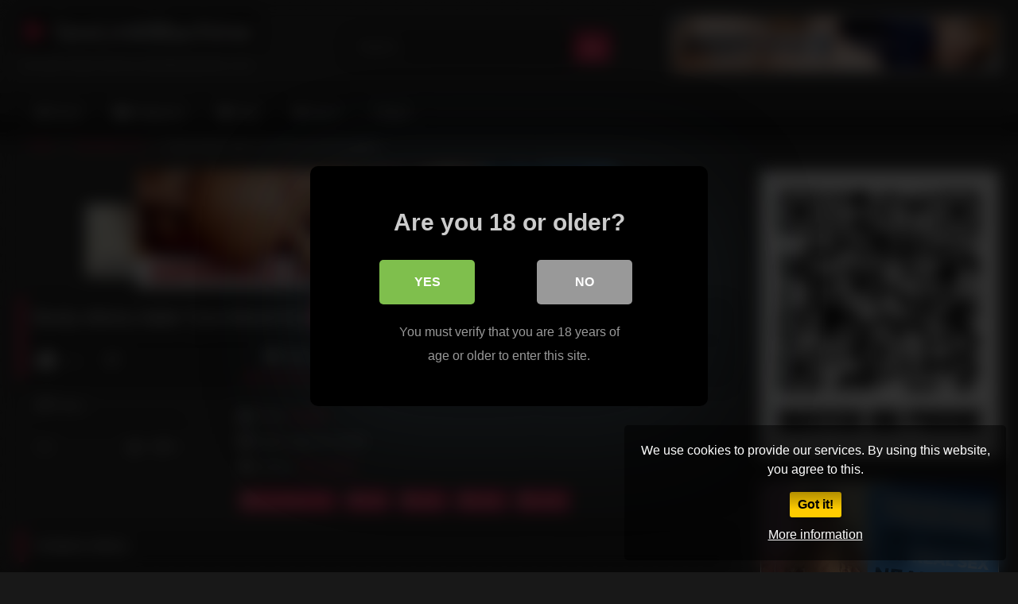

--- FILE ---
content_type: text/html; charset=UTF-8
request_url: https://sexlinkmachine.com/big-natural-tits/busty-ebony-babe-tyra-moore-fucked-properly-2/
body_size: 18312
content:
<!DOCTYPE html>


<html dir="ltr" lang="en-US">
<head>
<meta charset="UTF-8">
<meta content='width=device-width, initial-scale=1.0, maximum-scale=1.0, user-scalable=0' name='viewport' />
<link rel="profile" href="https://gmpg.org/xfn/11">
<link rel="icon" href="
https://sexlinkmachine.com/wp-content/uploads/2019/01/favicon.jpg">

<!-- Meta social networks -->

<!-- Meta Facebook -->
<meta property="fb:app_id" content="966242223397117" />
<meta property="og:url" content="https://sexlinkmachine.com/big-natural-tits/busty-ebony-babe-tyra-moore-fucked-properly-2/" />
<meta property="og:type" content="article" />
<meta property="og:title" content="Busty ebony babe Tyra Moore fucked properly" />
<meta property="og:description" content="Busty ebony babe Tyra Moore fucked properly" />
<meta property="og:image" content="https://sexlinkmachine.com/wp-content/uploads/2019/05/busty-ebony-babe-tyra-moore-fucked-properly-1.jpg" />
<meta property="og:image:width" content="200" />
<meta property="og:image:height" content="200" />

<!-- Meta Twitter -->
<meta name="twitter:card" content="summary">
<!--<meta name="twitter:site" content="@site_username">-->
<meta name="twitter:title" content="Busty ebony babe Tyra Moore fucked properly">
<meta name="twitter:description" content="Busty ebony babe Tyra Moore fucked properly">
<!--<meta name="twitter:creator" content="@creator_username">-->
<meta name="twitter:image" content="https://sexlinkmachine.com/wp-content/uploads/2019/05/busty-ebony-babe-tyra-moore-fucked-properly-1.jpg">
<!--<meta name="twitter:domain" content="YourDomain.com">-->

<!-- Temp Style -->
<style>
	.post-thumbnail {
		aspect-ratio: 16/9;
	}
	.post-thumbnail video,
	.post-thumbnail img {
		object-fit: Contain;
	}

	.video-debounce-bar {
		background: #FF3565!important;
	}

					body.custom-background {
			background-image: url(https://sexlinkmachine.com/wp-content/uploads/2019/05/hexabump.png);
			background-color: #181818!important;
			background-repeat: repeat;
			background-attachment: fixed;
			background-position: center;
			background-size: auto;
		}
	
			button,
		.button,
		input[type="button"],
		input[type="reset"],
		input[type="submit"],
		.label,
		.label:visited,
		.pagination ul li a,
		.widget_categories ul li a,
		.comment-reply-link,
		a.tag-cloud-link,
		.template-actors li a {
			background: -moz-linear-gradient(top, rgba(0,0,0,0.3) 0%, rgba(0,0,0,0) 70%); /* FF3.6-15 */
			background: -webkit-linear-gradient(top, rgba(0,0,0,0.3) 0%,rgba(0,0,0,0) 70%); /* Chrome10-25,Safari5.1-6 */
			background: linear-gradient(to bottom, rgba(0,0,0,0.3) 0%,rgba(0,0,0,0) 70%); /* W3C, IE10+, FF16+, Chrome26+, Opera12+, Safari7+ */
			filter: progid:DXImageTransform.Microsoft.gradient( startColorstr='#a62b2b2b', endColorstr='#00000000',GradientType=0 ); /* IE6-9 */
			-moz-box-shadow: 0 1px 6px 0 rgba(0, 0, 0, 0.12);
			-webkit-box-shadow: 0 1px 6px 0 rgba(0, 0, 0, 0.12);
			-o-box-shadow: 0 1px 6px 0 rgba(0, 0, 0, 0.12);
			box-shadow: 0 1px 6px 0 rgba(0, 0, 0, 0.12);
		}
		input[type="text"],
		input[type="email"],
		input[type="url"],
		input[type="password"],
		input[type="search"],
		input[type="number"],
		input[type="tel"],
		input[type="range"],
		input[type="date"],
		input[type="month"],
		input[type="week"],
		input[type="time"],
		input[type="datetime"],
		input[type="datetime-local"],
		input[type="color"],
		select,
		textarea,
		.wp-editor-container {
			-moz-box-shadow: 0 0 1px rgba(255, 255, 255, 0.3), 0 0 5px black inset;
			-webkit-box-shadow: 0 0 1px rgba(255, 255, 255, 0.3), 0 0 5px black inset;
			-o-box-shadow: 0 0 1px rgba(255, 255, 255, 0.3), 0 0 5px black inset;
			box-shadow: 0 0 1px rgba(255, 255, 255, 0.3), 0 0 5px black inset;
		}
		#site-navigation {
			background: #222222;
			background: -moz-linear-gradient(top, #222222 0%, #333333 50%, #222222 51%, #151515 100%);
			background: -webkit-linear-gradient(top, #222222 0%,#333333 50%,#222222 51%,#151515 100%);
			background: linear-gradient(to bottom, #222222 0%,#333333 50%,#222222 51%,#151515 100%);
			filter: progid:DXImageTransform.Microsoft.gradient( startColorstr='#222222', endColorstr='#151515',GradientType=0 );
			-moz-box-shadow: 0 6px 6px 0 rgba(0, 0, 0, 0.12);
			-webkit-box-shadow: 0 6px 6px 0 rgba(0, 0, 0, 0.12);
			-o-box-shadow: 0 6px 6px 0 rgba(0, 0, 0, 0.12);
			box-shadow: 0 6px 6px 0 rgba(0, 0, 0, 0.12);
		}
		#site-navigation > ul > li:hover > a,
		#site-navigation ul li.current-menu-item a {
			background: -moz-linear-gradient(top, rgba(0,0,0,0.3) 0%, rgba(0,0,0,0) 70%);
			background: -webkit-linear-gradient(top, rgba(0,0,0,0.3) 0%,rgba(0,0,0,0) 70%);
			background: linear-gradient(to bottom, rgba(0,0,0,0.3) 0%,rgba(0,0,0,0) 70%);
			filter: progid:DXImageTransform.Microsoft.gradient( startColorstr='#a62b2b2b', endColorstr='#00000000',GradientType=0 );
			-moz-box-shadow: inset 0px 0px 2px 0px #000000;
			-webkit-box-shadow: inset 0px 0px 2px 0px #000000;
			-o-box-shadow: inset 0px 0px 2px 0px #000000;
			box-shadow: inset 0px 0px 2px 0px #000000;
			filter:progid:DXImageTransform.Microsoft.Shadow(color=#000000, Direction=NaN, Strength=2);
		}
		.rating-bar,
		.categories-list .thumb-block .entry-header,
		.actors-list .thumb-block .entry-header,
		#filters .filters-select,
		#filters .filters-options {
			background: -moz-linear-gradient(top, rgba(0,0,0,0.3) 0%, rgba(0,0,0,0) 70%); /* FF3.6-15 */
			background: -webkit-linear-gradient(top, rgba(0,0,0,0.3) 0%,rgba(0,0,0,0) 70%); /* Chrome10-25,Safari5.1-6 */
			background: linear-gradient(to bottom, rgba(0,0,0,0.3) 0%,rgba(0,0,0,0) 70%); /* W3C, IE10+, FF16+, Chrome26+, Opera12+, Safari7+ */
			-moz-box-shadow: inset 0px 0px 2px 0px #000000;
			-webkit-box-shadow: inset 0px 0px 2px 0px #000000;
			-o-box-shadow: inset 0px 0px 2px 0px #000000;
			box-shadow: inset 0px 0px 2px 0px #000000;
			filter:progid:DXImageTransform.Microsoft.Shadow(color=#000000, Direction=NaN, Strength=2);
		}
		.breadcrumbs-area {
			background: -moz-linear-gradient(top, rgba(0,0,0,0.3) 0%, rgba(0,0,0,0) 70%); /* FF3.6-15 */
			background: -webkit-linear-gradient(top, rgba(0,0,0,0.3) 0%,rgba(0,0,0,0) 70%); /* Chrome10-25,Safari5.1-6 */
			background: linear-gradient(to bottom, rgba(0,0,0,0.3) 0%,rgba(0,0,0,0) 70%); /* W3C, IE10+, FF16+, Chrome26+, Opera12+, Safari7+ */
		}
	
	.site-title a {
		font-family: Open Sans;
		font-size: 36px;
	}
	.site-branding .logo img {
		max-width: 300px;
		max-height: 120px;
		margin-top: 0px;
		margin-left: 0px;
	}
	a,
	.site-title a i,
	.thumb-block:hover .rating-bar i,
	.categories-list .thumb-block:hover .entry-header .cat-title:before,
	.required,
	.like #more:hover i,
	.dislike #less:hover i,
	.top-bar i:hover,
	.main-navigation .menu-item-has-children > a:after,
	.menu-toggle i,
	.main-navigation.toggled li:hover > a,
	.main-navigation.toggled li.focus > a,
	.main-navigation.toggled li.current_page_item > a,
	.main-navigation.toggled li.current-menu-item > a,
	#filters .filters-select:after,
	.morelink i,
	.top-bar .membership a i,
	.thumb-block:hover .photos-count i {
		color: #FF3565;
	}
	button,
	.button,
	input[type="button"],
	input[type="reset"],
	input[type="submit"],
	.label,
	.pagination ul li a.current,
	.pagination ul li a:hover,
	body #filters .label.secondary.active,
	.label.secondary:hover,
	.main-navigation li:hover > a,
	.main-navigation li.focus > a,
	.main-navigation li.current_page_item > a,
	.main-navigation li.current-menu-item > a,
	.widget_categories ul li a:hover,
	.comment-reply-link,
	a.tag-cloud-link:hover,
	.template-actors li a:hover {
		border-color: #FF3565!important;
		background-color: #FF3565!important;
	}
	.rating-bar-meter,
	.vjs-play-progress,
	#filters .filters-options span:hover,
	.bx-wrapper .bx-controls-direction a,
	.top-bar .social-share a:hover,
	.thumb-block:hover span.hd-video,
	.featured-carousel .slide a:hover span.hd-video,
	.appContainer .ctaButton {
		background-color: #FF3565!important;
	}
	#video-tabs button.tab-link.active,
	.title-block,
	.widget-title,
	.page-title,
	.page .entry-title,
	.comments-title,
	.comment-reply-title,
	.morelink:hover {
		border-color: #FF3565!important;
	}

	/* Small desktops ----------- */
	@media only screen  and (min-width : 64.001em) and (max-width : 84em) {
		#main .thumb-block {
			width: 25%!important;
		}
	}

	/* Desktops and laptops ----------- */
	@media only screen  and (min-width : 84.001em) {
		#main .thumb-block {
			width: 25%!important;
		}
	}

</style>

<!-- Google Analytics -->
<!-- Global site tag (gtag.js) - Google Analytics -->
<script async src="https://www.googletagmanager.com/gtag/js?id=UA-2941118-12"></script>
<script>
  window.dataLayer = window.dataLayer || [];
  function gtag(){dataLayer.push(arguments);}
  gtag('js', new Date());

  gtag('config', 'UA-2941118-12');
</script>

<!-- Meta Verification -->

<title>Busty ebony babe Tyra Moore fucked properly | SexLinkMachine</title>

<style>
	#cookie-bar {
		background-color: rgba(0,0,0,0.5)!important;
	}
	#cookie-bar p {
		color: #FFFFFF!important;
	}
	#cookie-bar .cookie-bar__btn {
		background-color: #ffcc00!important;
		color: #000000!important;
	}
	</style>


<style>
			#dclm_modal_screen {
			background-color: rgba(0,0,0,0.8);
		}
		#dclm_modal_content {
			background-color: #000;
		}
		#dclm_modal_content h2 {
			color: #ccc;
		}
		#dclm_modal_content p {
			color: #999;
		}
		#dclm_modal_content nav .av_go {
		background-color: #7fbf4d!important;
	}
	#dclm_modal_content nav .av_no {
		background-color: #999999!important;
	}
	#dclm-logo img {
		opacity: 0.5;
	}
			</style>



		<!-- All in One SEO 4.9.3 - aioseo.com -->
	<meta name="robots" content="max-image-preview:large" />
	<meta name="author" content="au thor"/>
	<meta name="google-site-verification" content="wZgHtMGqjogjnZ0wVXzftQD3qPQGGeeXQ3c619ui3SY" />
	<meta name="keywords" content="babe,busty,ebony,fucked" />
	<link rel="canonical" href="https://sexlinkmachine.com/big-natural-tits/busty-ebony-babe-tyra-moore-fucked-properly-2/" />
	<meta name="generator" content="All in One SEO (AIOSEO) 4.9.3" />
		<script type="application/ld+json" class="aioseo-schema">
			{"@context":"https:\/\/schema.org","@graph":[{"@type":"Article","@id":"https:\/\/sexlinkmachine.com\/big-natural-tits\/busty-ebony-babe-tyra-moore-fucked-properly-2\/#article","name":"Busty ebony babe Tyra Moore fucked properly | SexLinkMachine","headline":"Busty ebony babe Tyra Moore fucked properly","author":{"@id":"https:\/\/sexlinkmachine.com\/author\/author\/#author"},"publisher":{"@id":"https:\/\/sexlinkmachine.com\/#organization"},"image":{"@type":"ImageObject","url":"https:\/\/sexlinkmachine.com\/wp-content\/uploads\/2019\/05\/busty-ebony-babe-tyra-moore-fucked-properly-1.jpg","width":600,"height":337},"datePublished":"2019-05-26T02:20:33+01:00","dateModified":"2019-05-26T02:51:47+01:00","inLanguage":"en-US","mainEntityOfPage":{"@id":"https:\/\/sexlinkmachine.com\/big-natural-tits\/busty-ebony-babe-tyra-moore-fucked-properly-2\/#webpage"},"isPartOf":{"@id":"https:\/\/sexlinkmachine.com\/big-natural-tits\/busty-ebony-babe-tyra-moore-fucked-properly-2\/#webpage"},"articleSection":"Big Natural Tits, babe, busty, ebony, fucked, Video, tyra moore"},{"@type":"BreadcrumbList","@id":"https:\/\/sexlinkmachine.com\/big-natural-tits\/busty-ebony-babe-tyra-moore-fucked-properly-2\/#breadcrumblist","itemListElement":[{"@type":"ListItem","@id":"https:\/\/sexlinkmachine.com#listItem","position":1,"name":"Home","item":"https:\/\/sexlinkmachine.com","nextItem":{"@type":"ListItem","@id":"https:\/\/sexlinkmachine.com\/category\/big-natural-tits\/#listItem","name":"Big Natural Tits"}},{"@type":"ListItem","@id":"https:\/\/sexlinkmachine.com\/category\/big-natural-tits\/#listItem","position":2,"name":"Big Natural Tits","item":"https:\/\/sexlinkmachine.com\/category\/big-natural-tits\/","nextItem":{"@type":"ListItem","@id":"https:\/\/sexlinkmachine.com\/big-natural-tits\/busty-ebony-babe-tyra-moore-fucked-properly-2\/#listItem","name":"Busty ebony babe Tyra Moore fucked properly"},"previousItem":{"@type":"ListItem","@id":"https:\/\/sexlinkmachine.com#listItem","name":"Home"}},{"@type":"ListItem","@id":"https:\/\/sexlinkmachine.com\/big-natural-tits\/busty-ebony-babe-tyra-moore-fucked-properly-2\/#listItem","position":3,"name":"Busty ebony babe Tyra Moore fucked properly","previousItem":{"@type":"ListItem","@id":"https:\/\/sexlinkmachine.com\/category\/big-natural-tits\/#listItem","name":"Big Natural Tits"}}]},{"@type":"Organization","@id":"https:\/\/sexlinkmachine.com\/#organization","name":"SexLinkMachine","description":"sex porn tube site by sexlinkmachine.com","url":"https:\/\/sexlinkmachine.com\/"},{"@type":"Person","@id":"https:\/\/sexlinkmachine.com\/author\/author\/#author","url":"https:\/\/sexlinkmachine.com\/author\/author\/","name":"au thor","image":{"@type":"ImageObject","@id":"https:\/\/sexlinkmachine.com\/big-natural-tits\/busty-ebony-babe-tyra-moore-fucked-properly-2\/#authorImage","url":"https:\/\/secure.gravatar.com\/avatar\/46b911a28a318462ac4bc567fde59217c9c806ebcf71ee69e5e8da7c094875ca?s=96&d=mm&r=g","width":96,"height":96,"caption":"au thor"}},{"@type":"WebPage","@id":"https:\/\/sexlinkmachine.com\/big-natural-tits\/busty-ebony-babe-tyra-moore-fucked-properly-2\/#webpage","url":"https:\/\/sexlinkmachine.com\/big-natural-tits\/busty-ebony-babe-tyra-moore-fucked-properly-2\/","name":"Busty ebony babe Tyra Moore fucked properly | SexLinkMachine","inLanguage":"en-US","isPartOf":{"@id":"https:\/\/sexlinkmachine.com\/#website"},"breadcrumb":{"@id":"https:\/\/sexlinkmachine.com\/big-natural-tits\/busty-ebony-babe-tyra-moore-fucked-properly-2\/#breadcrumblist"},"author":{"@id":"https:\/\/sexlinkmachine.com\/author\/author\/#author"},"creator":{"@id":"https:\/\/sexlinkmachine.com\/author\/author\/#author"},"image":{"@type":"ImageObject","url":"https:\/\/sexlinkmachine.com\/wp-content\/uploads\/2019\/05\/busty-ebony-babe-tyra-moore-fucked-properly-1.jpg","@id":"https:\/\/sexlinkmachine.com\/big-natural-tits\/busty-ebony-babe-tyra-moore-fucked-properly-2\/#mainImage","width":600,"height":337},"primaryImageOfPage":{"@id":"https:\/\/sexlinkmachine.com\/big-natural-tits\/busty-ebony-babe-tyra-moore-fucked-properly-2\/#mainImage"},"datePublished":"2019-05-26T02:20:33+01:00","dateModified":"2019-05-26T02:51:47+01:00"},{"@type":"WebSite","@id":"https:\/\/sexlinkmachine.com\/#website","url":"https:\/\/sexlinkmachine.com\/","name":"SexLinkMachine","description":"sex porn tube site by sexlinkmachine.com","inLanguage":"en-US","publisher":{"@id":"https:\/\/sexlinkmachine.com\/#organization"}}]}
		</script>
		<!-- All in One SEO -->

<link rel='dns-prefetch' href='//vjs.zencdn.net' />
<link rel='dns-prefetch' href='//unpkg.com' />
<link rel='dns-prefetch' href='//www.googletagmanager.com' />
<link rel="alternate" type="application/rss+xml" title="SexLinkMachine &raquo; Feed" href="https://sexlinkmachine.com/feed/" />
<link rel="alternate" title="oEmbed (JSON)" type="application/json+oembed" href="https://sexlinkmachine.com/wp-json/oembed/1.0/embed?url=https%3A%2F%2Fsexlinkmachine.com%2Fbig-natural-tits%2Fbusty-ebony-babe-tyra-moore-fucked-properly-2%2F" />
<link rel="alternate" title="oEmbed (XML)" type="text/xml+oembed" href="https://sexlinkmachine.com/wp-json/oembed/1.0/embed?url=https%3A%2F%2Fsexlinkmachine.com%2Fbig-natural-tits%2Fbusty-ebony-babe-tyra-moore-fucked-properly-2%2F&#038;format=xml" />
<style id='wp-img-auto-sizes-contain-inline-css' type='text/css'>
img:is([sizes=auto i],[sizes^="auto," i]){contain-intrinsic-size:3000px 1500px}
/*# sourceURL=wp-img-auto-sizes-contain-inline-css */
</style>
<style id='wp-emoji-styles-inline-css' type='text/css'>

	img.wp-smiley, img.emoji {
		display: inline !important;
		border: none !important;
		box-shadow: none !important;
		height: 1em !important;
		width: 1em !important;
		margin: 0 0.07em !important;
		vertical-align: -0.1em !important;
		background: none !important;
		padding: 0 !important;
	}
/*# sourceURL=wp-emoji-styles-inline-css */
</style>
<style id='wp-block-library-inline-css' type='text/css'>
:root{--wp-block-synced-color:#7a00df;--wp-block-synced-color--rgb:122,0,223;--wp-bound-block-color:var(--wp-block-synced-color);--wp-editor-canvas-background:#ddd;--wp-admin-theme-color:#007cba;--wp-admin-theme-color--rgb:0,124,186;--wp-admin-theme-color-darker-10:#006ba1;--wp-admin-theme-color-darker-10--rgb:0,107,160.5;--wp-admin-theme-color-darker-20:#005a87;--wp-admin-theme-color-darker-20--rgb:0,90,135;--wp-admin-border-width-focus:2px}@media (min-resolution:192dpi){:root{--wp-admin-border-width-focus:1.5px}}.wp-element-button{cursor:pointer}:root .has-very-light-gray-background-color{background-color:#eee}:root .has-very-dark-gray-background-color{background-color:#313131}:root .has-very-light-gray-color{color:#eee}:root .has-very-dark-gray-color{color:#313131}:root .has-vivid-green-cyan-to-vivid-cyan-blue-gradient-background{background:linear-gradient(135deg,#00d084,#0693e3)}:root .has-purple-crush-gradient-background{background:linear-gradient(135deg,#34e2e4,#4721fb 50%,#ab1dfe)}:root .has-hazy-dawn-gradient-background{background:linear-gradient(135deg,#faaca8,#dad0ec)}:root .has-subdued-olive-gradient-background{background:linear-gradient(135deg,#fafae1,#67a671)}:root .has-atomic-cream-gradient-background{background:linear-gradient(135deg,#fdd79a,#004a59)}:root .has-nightshade-gradient-background{background:linear-gradient(135deg,#330968,#31cdcf)}:root .has-midnight-gradient-background{background:linear-gradient(135deg,#020381,#2874fc)}:root{--wp--preset--font-size--normal:16px;--wp--preset--font-size--huge:42px}.has-regular-font-size{font-size:1em}.has-larger-font-size{font-size:2.625em}.has-normal-font-size{font-size:var(--wp--preset--font-size--normal)}.has-huge-font-size{font-size:var(--wp--preset--font-size--huge)}.has-text-align-center{text-align:center}.has-text-align-left{text-align:left}.has-text-align-right{text-align:right}.has-fit-text{white-space:nowrap!important}#end-resizable-editor-section{display:none}.aligncenter{clear:both}.items-justified-left{justify-content:flex-start}.items-justified-center{justify-content:center}.items-justified-right{justify-content:flex-end}.items-justified-space-between{justify-content:space-between}.screen-reader-text{border:0;clip-path:inset(50%);height:1px;margin:-1px;overflow:hidden;padding:0;position:absolute;width:1px;word-wrap:normal!important}.screen-reader-text:focus{background-color:#ddd;clip-path:none;color:#444;display:block;font-size:1em;height:auto;left:5px;line-height:normal;padding:15px 23px 14px;text-decoration:none;top:5px;width:auto;z-index:100000}html :where(.has-border-color){border-style:solid}html :where([style*=border-top-color]){border-top-style:solid}html :where([style*=border-right-color]){border-right-style:solid}html :where([style*=border-bottom-color]){border-bottom-style:solid}html :where([style*=border-left-color]){border-left-style:solid}html :where([style*=border-width]){border-style:solid}html :where([style*=border-top-width]){border-top-style:solid}html :where([style*=border-right-width]){border-right-style:solid}html :where([style*=border-bottom-width]){border-bottom-style:solid}html :where([style*=border-left-width]){border-left-style:solid}html :where(img[class*=wp-image-]){height:auto;max-width:100%}:where(figure){margin:0 0 1em}html :where(.is-position-sticky){--wp-admin--admin-bar--position-offset:var(--wp-admin--admin-bar--height,0px)}@media screen and (max-width:600px){html :where(.is-position-sticky){--wp-admin--admin-bar--position-offset:0px}}

/*# sourceURL=wp-block-library-inline-css */
</style><style id='global-styles-inline-css' type='text/css'>
:root{--wp--preset--aspect-ratio--square: 1;--wp--preset--aspect-ratio--4-3: 4/3;--wp--preset--aspect-ratio--3-4: 3/4;--wp--preset--aspect-ratio--3-2: 3/2;--wp--preset--aspect-ratio--2-3: 2/3;--wp--preset--aspect-ratio--16-9: 16/9;--wp--preset--aspect-ratio--9-16: 9/16;--wp--preset--color--black: #000000;--wp--preset--color--cyan-bluish-gray: #abb8c3;--wp--preset--color--white: #ffffff;--wp--preset--color--pale-pink: #f78da7;--wp--preset--color--vivid-red: #cf2e2e;--wp--preset--color--luminous-vivid-orange: #ff6900;--wp--preset--color--luminous-vivid-amber: #fcb900;--wp--preset--color--light-green-cyan: #7bdcb5;--wp--preset--color--vivid-green-cyan: #00d084;--wp--preset--color--pale-cyan-blue: #8ed1fc;--wp--preset--color--vivid-cyan-blue: #0693e3;--wp--preset--color--vivid-purple: #9b51e0;--wp--preset--gradient--vivid-cyan-blue-to-vivid-purple: linear-gradient(135deg,rgb(6,147,227) 0%,rgb(155,81,224) 100%);--wp--preset--gradient--light-green-cyan-to-vivid-green-cyan: linear-gradient(135deg,rgb(122,220,180) 0%,rgb(0,208,130) 100%);--wp--preset--gradient--luminous-vivid-amber-to-luminous-vivid-orange: linear-gradient(135deg,rgb(252,185,0) 0%,rgb(255,105,0) 100%);--wp--preset--gradient--luminous-vivid-orange-to-vivid-red: linear-gradient(135deg,rgb(255,105,0) 0%,rgb(207,46,46) 100%);--wp--preset--gradient--very-light-gray-to-cyan-bluish-gray: linear-gradient(135deg,rgb(238,238,238) 0%,rgb(169,184,195) 100%);--wp--preset--gradient--cool-to-warm-spectrum: linear-gradient(135deg,rgb(74,234,220) 0%,rgb(151,120,209) 20%,rgb(207,42,186) 40%,rgb(238,44,130) 60%,rgb(251,105,98) 80%,rgb(254,248,76) 100%);--wp--preset--gradient--blush-light-purple: linear-gradient(135deg,rgb(255,206,236) 0%,rgb(152,150,240) 100%);--wp--preset--gradient--blush-bordeaux: linear-gradient(135deg,rgb(254,205,165) 0%,rgb(254,45,45) 50%,rgb(107,0,62) 100%);--wp--preset--gradient--luminous-dusk: linear-gradient(135deg,rgb(255,203,112) 0%,rgb(199,81,192) 50%,rgb(65,88,208) 100%);--wp--preset--gradient--pale-ocean: linear-gradient(135deg,rgb(255,245,203) 0%,rgb(182,227,212) 50%,rgb(51,167,181) 100%);--wp--preset--gradient--electric-grass: linear-gradient(135deg,rgb(202,248,128) 0%,rgb(113,206,126) 100%);--wp--preset--gradient--midnight: linear-gradient(135deg,rgb(2,3,129) 0%,rgb(40,116,252) 100%);--wp--preset--font-size--small: 13px;--wp--preset--font-size--medium: 20px;--wp--preset--font-size--large: 36px;--wp--preset--font-size--x-large: 42px;--wp--preset--spacing--20: 0.44rem;--wp--preset--spacing--30: 0.67rem;--wp--preset--spacing--40: 1rem;--wp--preset--spacing--50: 1.5rem;--wp--preset--spacing--60: 2.25rem;--wp--preset--spacing--70: 3.38rem;--wp--preset--spacing--80: 5.06rem;--wp--preset--shadow--natural: 6px 6px 9px rgba(0, 0, 0, 0.2);--wp--preset--shadow--deep: 12px 12px 50px rgba(0, 0, 0, 0.4);--wp--preset--shadow--sharp: 6px 6px 0px rgba(0, 0, 0, 0.2);--wp--preset--shadow--outlined: 6px 6px 0px -3px rgb(255, 255, 255), 6px 6px rgb(0, 0, 0);--wp--preset--shadow--crisp: 6px 6px 0px rgb(0, 0, 0);}:where(.is-layout-flex){gap: 0.5em;}:where(.is-layout-grid){gap: 0.5em;}body .is-layout-flex{display: flex;}.is-layout-flex{flex-wrap: wrap;align-items: center;}.is-layout-flex > :is(*, div){margin: 0;}body .is-layout-grid{display: grid;}.is-layout-grid > :is(*, div){margin: 0;}:where(.wp-block-columns.is-layout-flex){gap: 2em;}:where(.wp-block-columns.is-layout-grid){gap: 2em;}:where(.wp-block-post-template.is-layout-flex){gap: 1.25em;}:where(.wp-block-post-template.is-layout-grid){gap: 1.25em;}.has-black-color{color: var(--wp--preset--color--black) !important;}.has-cyan-bluish-gray-color{color: var(--wp--preset--color--cyan-bluish-gray) !important;}.has-white-color{color: var(--wp--preset--color--white) !important;}.has-pale-pink-color{color: var(--wp--preset--color--pale-pink) !important;}.has-vivid-red-color{color: var(--wp--preset--color--vivid-red) !important;}.has-luminous-vivid-orange-color{color: var(--wp--preset--color--luminous-vivid-orange) !important;}.has-luminous-vivid-amber-color{color: var(--wp--preset--color--luminous-vivid-amber) !important;}.has-light-green-cyan-color{color: var(--wp--preset--color--light-green-cyan) !important;}.has-vivid-green-cyan-color{color: var(--wp--preset--color--vivid-green-cyan) !important;}.has-pale-cyan-blue-color{color: var(--wp--preset--color--pale-cyan-blue) !important;}.has-vivid-cyan-blue-color{color: var(--wp--preset--color--vivid-cyan-blue) !important;}.has-vivid-purple-color{color: var(--wp--preset--color--vivid-purple) !important;}.has-black-background-color{background-color: var(--wp--preset--color--black) !important;}.has-cyan-bluish-gray-background-color{background-color: var(--wp--preset--color--cyan-bluish-gray) !important;}.has-white-background-color{background-color: var(--wp--preset--color--white) !important;}.has-pale-pink-background-color{background-color: var(--wp--preset--color--pale-pink) !important;}.has-vivid-red-background-color{background-color: var(--wp--preset--color--vivid-red) !important;}.has-luminous-vivid-orange-background-color{background-color: var(--wp--preset--color--luminous-vivid-orange) !important;}.has-luminous-vivid-amber-background-color{background-color: var(--wp--preset--color--luminous-vivid-amber) !important;}.has-light-green-cyan-background-color{background-color: var(--wp--preset--color--light-green-cyan) !important;}.has-vivid-green-cyan-background-color{background-color: var(--wp--preset--color--vivid-green-cyan) !important;}.has-pale-cyan-blue-background-color{background-color: var(--wp--preset--color--pale-cyan-blue) !important;}.has-vivid-cyan-blue-background-color{background-color: var(--wp--preset--color--vivid-cyan-blue) !important;}.has-vivid-purple-background-color{background-color: var(--wp--preset--color--vivid-purple) !important;}.has-black-border-color{border-color: var(--wp--preset--color--black) !important;}.has-cyan-bluish-gray-border-color{border-color: var(--wp--preset--color--cyan-bluish-gray) !important;}.has-white-border-color{border-color: var(--wp--preset--color--white) !important;}.has-pale-pink-border-color{border-color: var(--wp--preset--color--pale-pink) !important;}.has-vivid-red-border-color{border-color: var(--wp--preset--color--vivid-red) !important;}.has-luminous-vivid-orange-border-color{border-color: var(--wp--preset--color--luminous-vivid-orange) !important;}.has-luminous-vivid-amber-border-color{border-color: var(--wp--preset--color--luminous-vivid-amber) !important;}.has-light-green-cyan-border-color{border-color: var(--wp--preset--color--light-green-cyan) !important;}.has-vivid-green-cyan-border-color{border-color: var(--wp--preset--color--vivid-green-cyan) !important;}.has-pale-cyan-blue-border-color{border-color: var(--wp--preset--color--pale-cyan-blue) !important;}.has-vivid-cyan-blue-border-color{border-color: var(--wp--preset--color--vivid-cyan-blue) !important;}.has-vivid-purple-border-color{border-color: var(--wp--preset--color--vivid-purple) !important;}.has-vivid-cyan-blue-to-vivid-purple-gradient-background{background: var(--wp--preset--gradient--vivid-cyan-blue-to-vivid-purple) !important;}.has-light-green-cyan-to-vivid-green-cyan-gradient-background{background: var(--wp--preset--gradient--light-green-cyan-to-vivid-green-cyan) !important;}.has-luminous-vivid-amber-to-luminous-vivid-orange-gradient-background{background: var(--wp--preset--gradient--luminous-vivid-amber-to-luminous-vivid-orange) !important;}.has-luminous-vivid-orange-to-vivid-red-gradient-background{background: var(--wp--preset--gradient--luminous-vivid-orange-to-vivid-red) !important;}.has-very-light-gray-to-cyan-bluish-gray-gradient-background{background: var(--wp--preset--gradient--very-light-gray-to-cyan-bluish-gray) !important;}.has-cool-to-warm-spectrum-gradient-background{background: var(--wp--preset--gradient--cool-to-warm-spectrum) !important;}.has-blush-light-purple-gradient-background{background: var(--wp--preset--gradient--blush-light-purple) !important;}.has-blush-bordeaux-gradient-background{background: var(--wp--preset--gradient--blush-bordeaux) !important;}.has-luminous-dusk-gradient-background{background: var(--wp--preset--gradient--luminous-dusk) !important;}.has-pale-ocean-gradient-background{background: var(--wp--preset--gradient--pale-ocean) !important;}.has-electric-grass-gradient-background{background: var(--wp--preset--gradient--electric-grass) !important;}.has-midnight-gradient-background{background: var(--wp--preset--gradient--midnight) !important;}.has-small-font-size{font-size: var(--wp--preset--font-size--small) !important;}.has-medium-font-size{font-size: var(--wp--preset--font-size--medium) !important;}.has-large-font-size{font-size: var(--wp--preset--font-size--large) !important;}.has-x-large-font-size{font-size: var(--wp--preset--font-size--x-large) !important;}
/*# sourceURL=global-styles-inline-css */
</style>

<style id='classic-theme-styles-inline-css' type='text/css'>
/*! This file is auto-generated */
.wp-block-button__link{color:#fff;background-color:#32373c;border-radius:9999px;box-shadow:none;text-decoration:none;padding:calc(.667em + 2px) calc(1.333em + 2px);font-size:1.125em}.wp-block-file__button{background:#32373c;color:#fff;text-decoration:none}
/*# sourceURL=/wp-includes/css/classic-themes.min.css */
</style>
<link rel='stylesheet' id='wpst-font-awesome-css' href='https://sexlinkmachine.com/wp-content/themes/retrotube/assets/stylesheets/font-awesome/css/font-awesome.min.css?ver=4.7.0' type='text/css' media='all' />
<link rel='stylesheet' id='wpst-videojs-style-css' href='//vjs.zencdn.net/7.8.4/video-js.css?ver=7.8.4' type='text/css' media='all' />
<link rel='stylesheet' id='wpst-style-css' href='https://sexlinkmachine.com/wp-content/themes/retrotube/style.css?ver=1.12.0.1765637280' type='text/css' media='all' />
<link rel='stylesheet' id='coco-cookie-consent-style-css' href='https://sexlinkmachine.com/wp-content/plugins/wps-cookie-consent/public/assets/css/cookie-consent.css?ver=1.4.0' type='text/css' media='all' />
<link rel='stylesheet' id='dclm-disclaimer-style-css' href='https://sexlinkmachine.com/wp-content/plugins/wps-disclaimer/public/assets/css/disclaimer.css?ver=1.5.0' type='text/css' media='all' />
<script type="text/javascript" src="https://sexlinkmachine.com/wp-includes/js/jquery/jquery.min.js?ver=3.7.1" id="jquery-core-js"></script>
<script type="text/javascript" src="https://sexlinkmachine.com/wp-includes/js/jquery/jquery-migrate.min.js?ver=3.4.1" id="jquery-migrate-js"></script>

<!-- Google tag (gtag.js) snippet added by Site Kit -->
<!-- Google Analytics snippet added by Site Kit -->
<script type="text/javascript" src="https://www.googletagmanager.com/gtag/js?id=GT-M6JGMGF" id="google_gtagjs-js" async></script>
<script type="text/javascript" id="google_gtagjs-js-after">
/* <![CDATA[ */
window.dataLayer = window.dataLayer || [];function gtag(){dataLayer.push(arguments);}
gtag("set","linker",{"domains":["sexlinkmachine.com"]});
gtag("js", new Date());
gtag("set", "developer_id.dZTNiMT", true);
gtag("config", "GT-M6JGMGF");
//# sourceURL=google_gtagjs-js-after
/* ]]> */
</script>
<link rel="https://api.w.org/" href="https://sexlinkmachine.com/wp-json/" /><link rel="alternate" title="JSON" type="application/json" href="https://sexlinkmachine.com/wp-json/wp/v2/posts/3096" /><link rel="EditURI" type="application/rsd+xml" title="RSD" href="https://sexlinkmachine.com/xmlrpc.php?rsd" />
<meta name="generator" content="WordPress 6.9" />
<link rel='shortlink' href='https://sexlinkmachine.com/?p=3096' />
<meta name="generator" content="Site Kit by Google 1.170.0" /></head>  <body class="wp-singular post-template-default single single-post postid-3096 single-format-video wp-embed-responsive wp-theme-retrotube custom-background"> <div id="page"> 	<a class="skip-link screen-reader-text" href="#content">Skip to content</a>  	<header id="masthead" class="site-header" role="banner">  		 		<div class="site-branding row"> 			<div class="logo"> 									<a href="https://sexlinkmachine.com/" rel="home" title="SexLinkMachine"><img src=" 										https://sexlinkmachine.com/wp-content/uploads/2019/01/SexLinkMachine.jpg					" alt="SexLinkMachine"></a> 				 									<p class="site-description"> 											sex porn tube site by sexlinkmachine.com</p> 							</div> 							<div class="header-search small-search"> 	<form method="get" id="searchform" action="https://sexlinkmachine.com/">         					<input class="input-group-field" value="Search..." name="s" id="s" onfocus="if (this.value == 'Search...') {this.value = '';}" onblur="if (this.value == '') {this.value = 'Search...';}" type="text" /> 				 		<input class="button fa-input" type="submit" id="searchsubmit" value="&#xf002;" />         	</form> </div>										<div class="happy-header"> 					<a href="https://naughtyoffice.naughtyamerica.com/track/wuunauu.12.33.33.0.1000076.0.0.0"><img src="https://sexlinkmachine.com/img/naughtyoffice468x80.gif"></a>				</div> 					</div><!-- .site-branding -->  		<nav id="site-navigation" class="main-navigation" role="navigation"> 			<div id="head-mobile"></div> 			<div class="button-nav"></div> 			<ul id="menu-main-menu" class="row"><li id="menu-item-13" class="home-icon menu-item menu-item-type-custom menu-item-object-custom menu-item-home menu-item-13"><a href="https://sexlinkmachine.com">Home</a></li> <li id="menu-item-14" class="cat-icon menu-item menu-item-type-post_type menu-item-object-page menu-item-14"><a href="https://sexlinkmachine.com/categories/">Categories</a></li> <li id="menu-item-15" class="tag-icon menu-item menu-item-type-post_type menu-item-object-page menu-item-15"><a href="https://sexlinkmachine.com/tags/">Tags</a></li> <li id="menu-item-16" class="star-icon menu-item menu-item-type-post_type menu-item-object-page menu-item-16"><a href="https://sexlinkmachine.com/actors/">Actors</a></li> <li id="menu-item-1602" class="menu-item menu-item-type-post_type_archive menu-item-object-photos menu-item-1602"><a href="https://sexlinkmachine.com/photos/">Photos</a></li> </ul>		</nav><!-- #site-navigation -->  		<div class="clear"></div>  					<div class="happy-header-mobile"> 				<a href="http://namobile.naughtyamerica.com/track/wuunauu.12.40.40.0.1005659.0.0.0"><img src="https://sexlinkmachine.com/img/namobile300x50_1.jpg"></a>			</div> 			</header><!-- #masthead -->  	<div class="breadcrumbs-area"><div class="row"><div id="breadcrumbs"><a href="https://sexlinkmachine.com">Home</a><span class="separator"><i class="fa fa-caret-right"></i></span><a href="https://sexlinkmachine.com/category/big-natural-tits/">Big Natural Tits</a><span class="separator"><i class="fa fa-caret-right"></i></span><span class="current">Busty ebony babe Tyra Moore fucked properly</span></div></div></div> 	 	<div id="content" class="site-content row"> 	<div id="primary" class="content-area with-sidebar-right"> 		<main id="main" class="site-main with-sidebar-right" role="main">  		 <article id="post-3096" class="post-3096 post type-post status-publish format-video has-post-thumbnail hentry category-big-natural-tits tag-babe tag-busty tag-ebony tag-fucked post_format-post-format-video actors-tyra-moore" itemprop="video" itemscope itemtype="https://schema.org/VideoObject"> 	<meta itemprop="author" content="au thor" /><meta itemprop="name" content="Busty ebony babe Tyra Moore fucked properly" /><meta itemprop="description" content="Busty ebony babe Tyra Moore fucked properly" /><meta itemprop="duration" content="P0DT0H15M0S" /><meta itemprop="thumbnailUrl" content="https://sexlinkmachine.com/wp-content/uploads/2019/05/busty-ebony-babe-tyra-moore-fucked-properly-1.jpg" /><meta itemprop="embedURL" content="https://www.xvideos.com/embedframe/6381996" /><meta itemprop="uploadDate" content="2019-05-26T02:20:33+01:00" />	<header class="entry-header"> 		 		<div class="video-player"> 	<div class="responsive-player"><iframe src="https://sexlinkmachine.com/wp-content/plugins/clean-tube-player/public/player-x.php?q=[base64]" frameborder="0" scrolling="no" allowfullscreen></iframe> 					<div class="happy-inside-player"> 						<div class="zone-1"><a href="https://latinadultery.naughtyamerica.com/track/wuunauu.12.20.20.0.1025515.0.0.0"><img src="https://sexlinkmachine.com/img/latinadultery300x250.gif"></a></div> 						<div class="zone-2"><a href="https://t.irtyc.com/t2b09czr28?aff_id=86321&offer_id=3785&bo=2753,2754,2755,2756&file_id=334485" target="_blank"><img src="https://www.imglnkc.com/3785/005839A_GDAT_18_ALL_EN_71_L.gif" width="300" height="250" border="0" /></a><img src="https://t.irtyc.com/8ffieohnr6?aff_id=86321&offer_id=3785&bo=2753,2754,2755,2756&file_id=334485" width="1" height="1" /></div> 						<button class="close close-text">Close Advertising</button> 					</div> 				</div></div>  					<div class="happy-under-player"> 				<a href="https://enter.myfirstsexteacher.com/track/wuunauu.12.21.21.0.1000057.0.0.0"><img src="https://sexlinkmachine.com/img/myfirstsexteacher728x90.gif"></a>			</div> 		 					<div class="happy-under-player-mobile"> 				<a href="http://latinadultery.naughtyamerica.com/track/wuunauu.12.20.20.0.1025515.0.0.0"><img src="https://sexlinkmachine.com/img/latinadultery300x250.gif"></a>			</div> 		 		 		 		<div class="title-block box-shadow"> 			<h1 class="entry-title" itemprop="name">Busty ebony babe Tyra Moore fucked properly</h1>							<div id="rating"> 					<span id="video-rate"><span class="post-like"><a href="#" data-post_id="3096" data-post_like="like"><span class="like" title="I like this"><span id="more"><i class="fa fa-thumbs-up"></i> <span class="grey-link">Like</span></span></a> 		<a href="#" data-post_id="3096" data-post_like="dislike"> 			<span title="I dislike this" class="qtip dislike"><span id="less"><i class="fa fa-thumbs-down fa-flip-horizontal"></i></span></span> 		</a></span></span> 									</div> 						<div id="video-tabs" class="tabs"> 				<button class="tab-link active about" data-tab-id="video-about"><i class="fa fa-info-circle"></i> About</button> 									<button class="tab-link share" data-tab-id="video-share"><i class="fa fa-share"></i> Share</button> 							</div> 		</div>  		<div class="clear"></div>  	</header><!-- .entry-header -->  	<div class="entry-content"> 					<div id="rating-col"> 									<div id="video-views"><span>0</span> views</div>									<div class="rating-bar"> 						<div class="rating-bar-meter"></div> 					</div> 					<div class="rating-result"> 							<div class="percentage">0%</div> 						<div class="likes"> 							<i class="fa fa-thumbs-up"></i> <span class="likes_count">0</span> 							<i class="fa fa-thumbs-down fa-flip-horizontal"></i> <span class="dislikes_count">0</span> 						</div> 					</div> 							</div> 				<div class="tab-content"> 						<div id="video-about" class="width70"> 					<div class="video-description"> 													<div class="desc 															more"> 															</div> 											</div> 									<div id="video-author"> 						<i class="fa fa-user"></i> From: <a href="https://sexlinkmachine.com/author/author/" title="Posts by au thor" rel="author">au thor</a>					</div> 													<div id="video-date"> 						<i class="fa fa-calendar"></i> Date: May 26, 2019					</div> 																	<div id="video-actors"> 						<i class="fa fa-star"></i> Actors: 						<a href="https://sexlinkmachine.com/actor/tyra-moore/" title="tyra moore">tyra moore</a>					</div> 													<div class="tags"> 						<div class="tags-list"><a href="https://sexlinkmachine.com/category/big-natural-tits/" class="label" title="Big Natural Tits"><i class="fa fa-folder-open"></i>Big Natural Tits</a> <a href="https://sexlinkmachine.com/tag/babe/" class="label" title="babe"><i class="fa fa-tag"></i>babe</a> <a href="https://sexlinkmachine.com/tag/busty/" class="label" title="busty"><i class="fa fa-tag"></i>busty</a> <a href="https://sexlinkmachine.com/tag/ebony/" class="label" title="ebony"><i class="fa fa-tag"></i>ebony</a> <a href="https://sexlinkmachine.com/tag/fucked/" class="label" title="fucked"><i class="fa fa-tag"></i>fucked</a> </div>					</div> 							</div> 							<div id="video-share"> 	<!-- Facebook --> 			<div id="fb-root"></div> 		<script>(function(d, s, id) {
		var js, fjs = d.getElementsByTagName(s)[0];
		if (d.getElementById(id)) return;
		js = d.createElement(s); js.id = id;
		js.src = 'https://connect.facebook.net/fr_FR/sdk.js#xfbml=1&version=v2.12';
		fjs.parentNode.insertBefore(js, fjs);
		}(document, 'script', 'facebook-jssdk'));</script> 		<a target="_blank" href="https://www.facebook.com/sharer/sharer.php?u=https://sexlinkmachine.com/big-natural-tits/busty-ebony-babe-tyra-moore-fucked-properly-2/&amp;src=sdkpreparse"><i id="facebook" class="fa fa-facebook"></i></a> 	 	<!-- Twitter --> 			<a target="_blank" href="https://twitter.com/share?url=https://sexlinkmachine.com/big-natural-tits/busty-ebony-babe-tyra-moore-fucked-properly-2/&text=Busty ebony babe Tyra Moore fucked properly"><i id="twitter" class="fa fa-twitter"></i></a> 	 	<!-- Google Plus --> 			<a target="_blank" href="https://plus.google.com/share?url=https://sexlinkmachine.com/big-natural-tits/busty-ebony-babe-tyra-moore-fucked-properly-2/"><i id="googleplus" class="fa fa-google-plus"></i></a> 	 	<!-- Linkedin --> 			<a target="_blank" href="https://www.linkedin.com/shareArticle?mini=true&amp;url=https://sexlinkmachine.com/big-natural-tits/busty-ebony-babe-tyra-moore-fucked-properly-2/&amp;title=Busty ebony babe Tyra Moore fucked properly&amp;summary=Busty ebony babe Tyra Moore fucked properly&amp;source=https://sexlinkmachine.com"><i id="linkedin" class="fa fa-linkedin"></i></a> 	 	<!-- Tumblr --> 			<a target="_blank" href="https://tumblr.com/widgets/share/tool?canonicalUrl=https://sexlinkmachine.com/big-natural-tits/busty-ebony-babe-tyra-moore-fucked-properly-2/"><i id="tumblr" class="fa fa-tumblr-square"></i></a> 	 	<!-- Reddit --> 			<a target="_blank" href="https://www.reddit.com/submit?title=Busty ebony babe Tyra Moore fucked properly&url=https://sexlinkmachine.com/big-natural-tits/busty-ebony-babe-tyra-moore-fucked-properly-2/"><i id="reddit" class="fa fa-reddit-square"></i></a> 	 	<!-- Odnoklassniki --> 			<a target="_blank" href="https://www.odnoklassniki.ru/dk?st.cmd=addShare&st._surl=https://sexlinkmachine.com/big-natural-tits/busty-ebony-babe-tyra-moore-fucked-properly-2/&title=Busty ebony babe Tyra Moore fucked properly"><i id="odnoklassniki" class="fa fa-odnoklassniki"></i></a> 	 	<!-- VK --> 			<script type="text/javascript" src="https://vk.com/js/api/share.js?95" charset="windows-1251"></script> 		<a href="https://vk.com/share.php?url=https://sexlinkmachine.com/big-natural-tits/busty-ebony-babe-tyra-moore-fucked-properly-2/" target="_blank"><i id="vk" class="fa fa-vk"></i></a> 	 	<!-- Email --> 			<a target="_blank" href="mailto:?subject=&amp;body=https://sexlinkmachine.com/big-natural-tits/busty-ebony-babe-tyra-moore-fucked-properly-2/"><i id="email" class="fa fa-envelope"></i></a> 	</div> 					</div> 	</div><!-- .entry-content -->  	<div class="under-video-block"> 								<h2 class="widget-title">Related videos</h2>  			<div> 			 <article data-video-id="video_1" data-main-thumb="https://sexlinkmachine.com/wp-content/uploads/2019/01/busty-beautiful-czech-shione-cooper-fucked-hard.jpg" data-trailer="https://thumb-v0.xhcdn.com/a/FfMyMR-CB5fC8315vHsbng/001/381/610/240x135.t.mp4" class="loop-video thumb-block video-preview-item post-180 post type-post status-publish format-video has-post-thumbnail hentry category-big-natural-tits tag-beauty tag-busty tag-fucked tag-fucked-hard tag-hard tag-shione-cooper post_format-video actors-shione-cooper" data-post-id="180"> 	<a href="https://sexlinkmachine.com/big-natural-tits/busty-beautiful-czech-shione-cooper-fucked-hard/" title="Beauty Busty Shione Cooper fucked hard"> 		<div class="post-thumbnail"> 			 			<div class="post-thumbnail-container"><img class="video-main-thumb" width="300" height="168.75" src="https://sexlinkmachine.com/wp-content/uploads/2019/01/busty-beautiful-czech-shione-cooper-fucked-hard.jpg" alt="Beauty Busty Shione Cooper fucked hard"></div>			<div class="video-overlay"></div>  						<span class="views"><i class="fa fa-eye"></i> 577</span>			<span class="duration"><i class="fa fa-clock-o"></i>25:33</span>		</div>  		<div class="rating-bar"><div class="rating-bar-meter" style="width:0%"></div><i class="fa fa-thumbs-up" aria-hidden="true"></i><span>0%</span></div> 		<header class="entry-header"> 			<span>Beauty Busty Shione Cooper fucked hard</span> 		</header> 	</a> </article>  <article data-video-id="video_2" data-main-thumb="https://sexlinkmachine.com/wp-content/uploads/2019/09/jules-jordan-autumn-falls-18-year-old-teen-slut.jpg" data-trailer="https://thumb-v0.xhcdn.com/a/ujex6eFcL8FpTG8L7LgHYw/011/656/570/240x135.t.mp4" class="loop-video thumb-block video-preview-item post-3578 post type-post status-publish format-video has-post-thumbnail hentry category-autumn-falls category-big-natural-tits tag-1031 tag-old tag-slut tag-teen post_format-post-format-video actors-autumn-falls actors-jules-jordan" data-post-id="3578"> 	<a href="https://sexlinkmachine.com/big-natural-tits/jules-jordan-autumn-falls-18-year-old-teen-slut/" title="Jules Jordan &#8211; Autumn Falls 18 Year Old Teen Slut"> 		<div class="post-thumbnail"> 			 			<div class="post-thumbnail-container"><img class="video-main-thumb" width="300" height="168.75" src="https://sexlinkmachine.com/wp-content/uploads/2019/09/jules-jordan-autumn-falls-18-year-old-teen-slut.jpg" alt="Jules Jordan &#8211; Autumn Falls 18 Year Old Teen Slut"></div>			<div class="video-overlay"></div>  						<span class="views"><i class="fa fa-eye"></i> 149</span>			<span class="duration"><i class="fa fa-clock-o"></i>11:10</span>		</div>  		<div class="rating-bar"><div class="rating-bar-meter" style="width:0%"></div><i class="fa fa-thumbs-up" aria-hidden="true"></i><span>0%</span></div> 		<header class="entry-header"> 			<span>Jules Jordan &#8211; Autumn Falls 18 Year Old Teen Slut</span> 		</header> 	</a> </article>  <article data-video-id="video_3" data-main-thumb="https://sexlinkmachine.com/wp-content/uploads/2019/07/serena-ali-booty.jpg" data-trailer="https://img-egc.xvideos-cdn.com/videos/videopreview/91/06/50/91065033df285504618af6c7bc99765c_169.mp4" class="loop-video thumb-block video-preview-item post-3362 post type-post status-publish format-video has-post-thumbnail hentry category-big-natural-tits tag-booty post_format-post-format-video actors-serena-ali" data-post-id="3362"> 	<a href="https://sexlinkmachine.com/big-natural-tits/serena-ali-booty/" title="Serena Ali Booty"> 		<div class="post-thumbnail"> 			 			<div class="post-thumbnail-container"><img class="video-main-thumb" width="300" height="168.75" src="https://sexlinkmachine.com/wp-content/uploads/2019/07/serena-ali-booty.jpg" alt="Serena Ali Booty"></div>			<div class="video-overlay"></div>  						<span class="views"><i class="fa fa-eye"></i> 22</span>			<span class="duration"><i class="fa fa-clock-o"></i>18:00</span>		</div>  		<div class="rating-bar"><div class="rating-bar-meter" style="width:0%"></div><i class="fa fa-thumbs-up" aria-hidden="true"></i><span>0%</span></div> 		<header class="entry-header"> 			<span>Serena Ali Booty</span> 		</header> 	</a> </article>  <article data-video-id="video_4" data-main-thumb="https://sexlinkmachine.com/wp-content/uploads/2021/01/just-music-gabbie-carter.jpg" data-trailer="https://thumb-v7.xhcdn.com/a/1uXnM7AdQDcVgQKLScwPyw/011/944/807/240x135.t.mp4" class="loop-video thumb-block video-preview-item post-4802 post type-post status-publish format-video has-post-thumbnail hentry category-big-natural-tits tag-music post_format-post-format-video actors-gabbie-carter" data-post-id="4802"> 	<a href="https://sexlinkmachine.com/big-natural-tits/just-music-gabbie-carter/" title="Just music &#038; Gabbie Carter!"> 		<div class="post-thumbnail"> 			 			<div class="post-thumbnail-container"><img class="video-main-thumb" width="300" height="168.75" src="https://sexlinkmachine.com/wp-content/uploads/2021/01/just-music-gabbie-carter.jpg" alt="Just music &#038; Gabbie Carter!"></div>			<div class="video-overlay"></div>  						<span class="views"><i class="fa fa-eye"></i> 44</span>			<span class="duration"><i class="fa fa-clock-o"></i>02:43</span>		</div>  		<div class="rating-bar"><div class="rating-bar-meter" style="width:0%"></div><i class="fa fa-thumbs-up" aria-hidden="true"></i><span>0%</span></div> 		<header class="entry-header"> 			<span>Just music &#038; Gabbie Carter!</span> 		</header> 	</a> </article>  <article data-video-id="video_5" data-main-thumb="https://sexlinkmachine.com/wp-content/uploads/2021/11/gorgeous-teen-stella-cox-anal-fucked-by-black-cock.jpg" data-trailer="https://thumb-v6.xhcdn.com/a/Cz5-b-lN23a9bb32Mopoyg/006/800/526/240x135.t.mp4" class="loop-video thumb-block video-preview-item post-5087 post type-post status-publish format-video has-post-thumbnail hentry category-big-natural-tits tag-anal tag-anal-fuck tag-black tag-black-cock tag-cock tag-fucked tag-gorgeous tag-teen post_format-post-format-video actors-stella-cox" data-post-id="5087"> 	<a href="https://sexlinkmachine.com/big-natural-tits/gorgeous-teen-stella-cox-anal-fucked-by-black-cock/" title="Gorgeous Teen Stella Cox Anal Fucked By Black Cock"> 		<div class="post-thumbnail"> 			 			<div class="post-thumbnail-container"><img class="video-main-thumb" width="300" height="168.75" src="https://sexlinkmachine.com/wp-content/uploads/2021/11/gorgeous-teen-stella-cox-anal-fucked-by-black-cock.jpg" alt="Gorgeous Teen Stella Cox Anal Fucked By Black Cock"></div>			<div class="video-overlay"></div>  						<span class="views"><i class="fa fa-eye"></i> 8</span>			<span class="duration"><i class="fa fa-clock-o"></i>14:22</span>		</div>  		<div class="rating-bar"><div class="rating-bar-meter" style="width:0%"></div><i class="fa fa-thumbs-up" aria-hidden="true"></i><span>0%</span></div> 		<header class="entry-header"> 			<span>Gorgeous Teen Stella Cox Anal Fucked By Black Cock</span> 		</header> 	</a> </article>  <article data-video-id="video_6" data-main-thumb="https://sexlinkmachine.com/wp-content/uploads/2019/01/fantasyhd-guy-fucks-big-breasted-hottie-anissa-kate.jpg" data-trailer="https://thumb-v8.xhcdn.com/a/wlOP33-eSKhBpcSEtIZqww/006/567/348/240x135.t.mp4" class="loop-video thumb-block video-preview-item post-727 post type-post status-publish format-video has-post-thumbnail hentry category-big-natural-tits tag-anissa-kate tag-big-breasted tag-fucks tag-guy tag-hottie tag-in-the-kitchen post_format-video actors-anissa-kate actors-kate" data-post-id="727"> 	<a href="https://sexlinkmachine.com/big-natural-tits/fantasyhd-guy-fucks-big-breasted-hottie-anissa-kate/" title="Anissa Kate in kitchen blows fucks big cock"> 		<div class="post-thumbnail"> 			 			<div class="post-thumbnail-container"><img class="video-main-thumb" width="300" height="168.75" src="https://sexlinkmachine.com/wp-content/uploads/2019/01/fantasyhd-guy-fucks-big-breasted-hottie-anissa-kate.jpg" alt="Anissa Kate in kitchen blows fucks big cock"></div>			<div class="video-overlay"></div>  						<span class="views"><i class="fa fa-eye"></i> 10</span>			<span class="duration"><i class="fa fa-clock-o"></i>11:28</span>		</div>  		<div class="rating-bar"><div class="rating-bar-meter" style="width:0%"></div><i class="fa fa-thumbs-up" aria-hidden="true"></i><span>0%</span></div> 		<header class="entry-header"> 			<span>Anissa Kate in kitchen blows fucks big cock</span> 		</header> 	</a> </article>  <article data-video-id="video_7" data-main-thumb="https://sexlinkmachine.com/wp-content/uploads/2021/01/deeper-gabbie-carter-submits-to-angela-white-and-husband.jpg" data-trailer="https://thumb-v1.xhcdn.com/a/AxEEjSR5npc7rrbuZp-jtw/012/873/611/240x135.t.mp4" class="loop-video thumb-block video-preview-item post-4699 post type-post status-publish format-video has-post-thumbnail hentry category-big-natural-tits tag-husband post_format-post-format-video actors-angela-white actors-gabbie-carter" data-post-id="4699"> 	<a href="https://sexlinkmachine.com/big-natural-tits/deeper-gabbie-carter-submits-to-angela-white-and-husband/" title="Deeper. Gabbie Carter Submits to Angela White and Husband"> 		<div class="post-thumbnail"> 			 			<div class="post-thumbnail-container"><img class="video-main-thumb" width="300" height="168.75" src="https://sexlinkmachine.com/wp-content/uploads/2021/01/deeper-gabbie-carter-submits-to-angela-white-and-husband.jpg" alt="Deeper. Gabbie Carter Submits to Angela White and Husband"></div>			<div class="video-overlay"></div>  						<span class="views"><i class="fa fa-eye"></i> 17</span>			<span class="duration"><i class="fa fa-clock-o"></i>12:09</span>		</div>  		<div class="rating-bar"><div class="rating-bar-meter" style="width:0%"></div><i class="fa fa-thumbs-up" aria-hidden="true"></i><span>0%</span></div> 		<header class="entry-header"> 			<span>Deeper. Gabbie Carter Submits to Angela White and Husband</span> 		</header> 	</a> </article>  <article data-video-id="video_8" data-main-thumb="https://sexlinkmachine.com/wp-content/uploads/2019/05/tyra-moore-in-black-boy-girl-scene.jpg" data-trailer="https://img-egc.xvideos-cdn.com/videos/videopreview/29/d1/3f/29d13fc8d7ced0dc5d3a969fefcd1597_169.mp4" class="loop-video thumb-block video-preview-item post-3076 post type-post status-publish format-video has-post-thumbnail hentry category-big-natural-tits tag-black tag-scene post_format-post-format-video actors-tyra-moore" data-post-id="3076"> 	<a href="https://sexlinkmachine.com/big-natural-tits/tyra-moore-in-black-boy-girl-scene/" title="Tyra Moore in Black Boy/Girl Scene"> 		<div class="post-thumbnail"> 			 			<div class="post-thumbnail-container"><img class="video-main-thumb" width="300" height="168.75" src="https://sexlinkmachine.com/wp-content/uploads/2019/05/tyra-moore-in-black-boy-girl-scene.jpg" alt="Tyra Moore in Black Boy/Girl Scene"></div>			<div class="video-overlay"></div>  						<span class="views"><i class="fa fa-eye"></i> 11</span>			<span class="duration"><i class="fa fa-clock-o"></i>27:00</span>		</div>  		<div class="rating-bar"><div class="rating-bar-meter" style="width:0%"></div><i class="fa fa-thumbs-up" aria-hidden="true"></i><span>0%</span></div> 		<header class="entry-header"> 			<span>Tyra Moore in Black Boy/Girl Scene</span> 		</header> 	</a> </article>  <article data-video-id="video_9" data-main-thumb="https://sexlinkmachine.com/wp-content/uploads/2021/01/nia-nacci-big-natural-tits.jpg" data-trailer="https://thumb-v5.xhcdn.com/a/q0Km-mUK7cs44SA1U4FGsQ/013/524/375/240x135.t.mp4" class="loop-video thumb-block video-preview-item post-4586 post type-post status-publish format-video has-post-thumbnail hentry category-big-natural-tits tag-big tag-big-natural-tits tag-natural tag-natural-tits tag-tits post_format-post-format-video actors-nia-nacci" data-post-id="4586"> 	<a href="https://sexlinkmachine.com/big-natural-tits/nia-nacci-big-natural-tits/" title="Nia Nacci &#8211; Big Natural Tits"> 		<div class="post-thumbnail"> 			 			<div class="post-thumbnail-container"><img class="video-main-thumb" width="300" height="168.75" src="https://sexlinkmachine.com/wp-content/uploads/2021/01/nia-nacci-big-natural-tits.jpg" alt="Nia Nacci &#8211; Big Natural Tits"></div>			<div class="video-overlay"></div>  						<span class="views"><i class="fa fa-eye"></i> 8</span>			<span class="duration"><i class="fa fa-clock-o"></i>22:26</span>		</div>  		<div class="rating-bar"><div class="rating-bar-meter" style="width:0%"></div><i class="fa fa-thumbs-up" aria-hidden="true"></i><span>0%</span></div> 		<header class="entry-header"> 			<span>Nia Nacci &#8211; Big Natural Tits</span> 		</header> 	</a> </article>  <article data-video-id="video_10" data-main-thumb="https://sexlinkmachine.com/wp-content/uploads/2021/11/busty-anal-stella-cox.jpg" data-trailer="https://thumb-v2.xhcdn.com/a/nMXQPPx42nM8rXhjgUvXKw/007/157/162/240x135.t.mp4" class="loop-video thumb-block video-preview-item post-5147 post type-post status-publish format-video has-post-thumbnail hentry category-big-natural-tits tag-anal tag-busty post_format-post-format-video actors-stella-cox" data-post-id="5147"> 	<a href="https://sexlinkmachine.com/big-natural-tits/busty-anal-stella-cox/" title="Busty Anal Stella Cox"> 		<div class="post-thumbnail"> 			 			<div class="post-thumbnail-container"><img class="video-main-thumb" width="300" height="168.75" src="https://sexlinkmachine.com/wp-content/uploads/2021/11/busty-anal-stella-cox.jpg" alt="Busty Anal Stella Cox"></div>			<div class="video-overlay"></div>  						<span class="views"><i class="fa fa-eye"></i> 8</span>			<span class="duration"><i class="fa fa-clock-o"></i>11:47</span>		</div>  		<div class="rating-bar"><div class="rating-bar-meter" style="width:0%"></div><i class="fa fa-thumbs-up" aria-hidden="true"></i><span>0%</span></div> 		<header class="entry-header"> 			<span>Busty Anal Stella Cox</span> 		</header> 	</a> </article>  <article data-video-id="video_11" data-main-thumb="https://sexlinkmachine.com/wp-content/uploads/2019/01/a-dinner-and-a-shower-before-having-fun-with-anissa-kate.jpg" data-trailer="https://thumb-v3.xhcdn.com/a/TGtR7yIuHBhs1cI9qln76g/005/533/193/240x135.t.mp4" class="loop-video thumb-block video-preview-item post-713 post type-post status-publish format-video has-post-thumbnail hentry category-big-natural-tits tag-anissa-kate tag-bath tag-hand-job tag-wine post_format-video actors-anissa-kate" data-post-id="713"> 	<a href="https://sexlinkmachine.com/big-natural-tits/a-dinner-and-a-shower-before-having-fun-with-anissa-kate/" title="Wine and Show before Anissa Kate´s hand job"> 		<div class="post-thumbnail"> 			 			<div class="post-thumbnail-container"><img class="video-main-thumb" width="300" height="168.75" src="https://sexlinkmachine.com/wp-content/uploads/2019/01/a-dinner-and-a-shower-before-having-fun-with-anissa-kate.jpg" alt="Wine and Show before Anissa Kate´s hand job"></div>			<div class="video-overlay"></div>  						<span class="views"><i class="fa fa-eye"></i> 18</span>			<span class="duration"><i class="fa fa-clock-o"></i>19:49</span>		</div>  		<div class="rating-bar"><div class="rating-bar-meter" style="width:0%"></div><i class="fa fa-thumbs-up" aria-hidden="true"></i><span>0%</span></div> 		<header class="entry-header"> 			<span>Wine and Show before Anissa Kate´s hand job</span> 		</header> 	</a> </article>  <article data-video-id="video_12" data-main-thumb="https://sexlinkmachine.com/wp-content/uploads/2019/09/sneaky-sex-sean-lawless-autumn-falls-going-down.jpg" data-trailer="https://thumb-v8.xhcdn.com/a/WU8YgMyLutCSoD2zUOhE1A/012/234/868/240x135.t.mp4" class="loop-video thumb-block video-preview-item post-3547 post type-post status-publish format-video has-post-thumbnail hentry category-autumn-falls category-big-natural-tits tag-down tag-sex post_format-post-format-video actors-autumn-falls actors-sean-lawless" data-post-id="3547"> 	<a href="https://sexlinkmachine.com/big-natural-tits/sneaky-sex-sean-lawless-autumn-falls-going-down/" title="Sneaky Sex &#8211; Sean Lawless Autumn Falls &#8211; Going Down"> 		<div class="post-thumbnail"> 			 			<div class="post-thumbnail-container"><img class="video-main-thumb" width="300" height="168.75" src="https://sexlinkmachine.com/wp-content/uploads/2019/09/sneaky-sex-sean-lawless-autumn-falls-going-down.jpg" alt="Sneaky Sex &#8211; Sean Lawless Autumn Falls &#8211; Going Down"></div>			<div class="video-overlay"></div>  						<span class="views"><i class="fa fa-eye"></i> 15</span>			<span class="duration"><i class="fa fa-clock-o"></i>10:41</span>		</div>  		<div class="rating-bar"><div class="rating-bar-meter" style="width:0%"></div><i class="fa fa-thumbs-up" aria-hidden="true"></i><span>0%</span></div> 		<header class="entry-header"> 			<span>Sneaky Sex &#8211; Sean Lawless Autumn Falls &#8211; Going Down</span> 		</header> 	</a> </article> 			</div> 						<div class="clear"></div> 			<div class="show-more-related"> 				<a class="button large" href="https://sexlinkmachine.com/category/big-natural-tits/">Show more related videos</a> 			</div> 					 	</div> <div class="clear"></div>  	 </article><!-- #post-## -->  		</main><!-- #main --> 	</div><!-- #primary -->   	<aside id="sidebar" class="widget-area with-sidebar-right" role="complementary"> 				<section id="custom_html-11" class="widget_text widget widget_custom_html"><div class="textwidget custom-html-widget"><div style="text-align:center"> <img src="https://sexlinkmachine.com/wp-content/uploads/2019/01/watch-on-phone-https.sexlinkmachine.com_.png" alt="watch on phone" > </div></div></section><section id="custom_html-8" class="widget_text widget widget_custom_html"><div class="textwidget custom-html-widget"><div style="text-align:center"><a href="https://t.irtyc.com/t2b09czr28?aff_id=86321&offer_id=3785&bo=2753,2754,2755,2756&file_id=334485" target="_blank"><img src="https://www.imglnkc.com/3785/005839A_GDAT_18_ALL_EN_71_L.gif" width="300" height="250" border="0" /></a><img src="https://t.irtyc.com/8ffieohnr6?aff_id=86321&offer_id=3785&bo=2753,2754,2755,2756&file_id=334485" width="1" height="1" /></div></div></section><section id="widget_videos_block-2" class="widget widget_videos_block"><h2 class="widget-title">Latest videos</h2>				<a class="more-videos label" href="https://sexlinkmachine.com/?filter=latest												"><i class="fa fa-plus"></i> <span>More videos</span></a> 	<div class="videos-list"> 			 <article data-video-id="video_13" data-main-thumb="https://sexlinkmachine.com/wp-content/uploads/2021/11/falls-in-lust.jpg" data-trailer="https://thumb-v3.xhcdn.com/a/T38AOqBvuJEcIhODQbupXQ/014/322/893/240x135.t.mp4" class="loop-video thumb-block video-preview-item post-5372 post type-post status-publish format-video has-post-thumbnail hentry category-autumn-falls post_format-post-format-video actors-autumn-falls" data-post-id="5372"> 	<a href="https://sexlinkmachine.com/autumn-falls/falls-in-lust/" title="Falls in lust"> 		<div class="post-thumbnail"> 			 			<div class="post-thumbnail-container"><img class="video-main-thumb" width="300" height="168.75" src="https://sexlinkmachine.com/wp-content/uploads/2021/11/falls-in-lust.jpg" alt="Falls in lust"></div>			<div class="video-overlay"></div>  						<span class="views"><i class="fa fa-eye"></i> 256</span>			<span class="duration"><i class="fa fa-clock-o"></i>01:05:40</span>		</div>  		<div class="rating-bar"><div class="rating-bar-meter" style="width:0%"></div><i class="fa fa-thumbs-up" aria-hidden="true"></i><span>0%</span></div> 		<header class="entry-header"> 			<span>Falls in lust</span> 		</header> 	</a> </article>  <article data-video-id="video_14" data-main-thumb="https://sexlinkmachine.com/wp-content/uploads/2021/11/purgatoryx-the-therapist-vol-1-part-1-with-autumn-and-lena.jpg" data-trailer="https://thumb-v3.xhcdn.com/a/oGGeKM1VRHD5zDxRmEHH5g/011/725/313/240x135.t.mp4" class="loop-video thumb-block video-preview-item post-5370 post type-post status-publish format-video has-post-thumbnail hentry category-autumn-falls tag-with post_format-post-format-video actors-autumn-falls actors-lena" data-post-id="5370"> 	<a href="https://sexlinkmachine.com/autumn-falls/purgatoryx-the-therapist-vol-1-part-1-with-autumn-and-lena/" title="PURGATORYX The Therapist Vol 1 Part 1 with Autumn and Lena"> 		<div class="post-thumbnail"> 			 			<div class="post-thumbnail-container"><img class="video-main-thumb" width="300" height="168.75" src="https://sexlinkmachine.com/wp-content/uploads/2021/11/purgatoryx-the-therapist-vol-1-part-1-with-autumn-and-lena.jpg" alt="PURGATORYX The Therapist Vol 1 Part 1 with Autumn and Lena"></div>			<div class="video-overlay"></div>  						<span class="views"><i class="fa fa-eye"></i> 123</span>			<span class="duration"><i class="fa fa-clock-o"></i>12:09</span>		</div>  		<div class="rating-bar"><div class="rating-bar-meter" style="width:0%"></div><i class="fa fa-thumbs-up" aria-hidden="true"></i><span>0%</span></div> 		<header class="entry-header"> 			<span>PURGATORYX The Therapist Vol 1 Part 1 with Autumn and Lena</span> 		</header> 	</a> </article>  <article data-video-id="video_15" data-main-thumb="https://sexlinkmachine.com/wp-content/uploads/2021/11/busty-latina-autumn-loves-to-show-of-her-big-naturals.jpg" data-trailer="https://thumb-v9.xhcdn.com/a/C_lSS_0HwGp7IOif4npdmw/017/707/839/240x135.t.mp4" class="loop-video thumb-block video-preview-item post-5369 post type-post status-publish format-video has-post-thumbnail hentry category-autumn-falls tag-big tag-busty tag-latina tag-loves tag-naturals tag-show post_format-post-format-video actors-autumn-falls" data-post-id="5369"> 	<a href="https://sexlinkmachine.com/autumn-falls/busty-latina-autumn-loves-to-show-of-her-big-naturals/" title="Busty Latina Autumn loves to show of her big naturals"> 		<div class="post-thumbnail"> 			 			<div class="post-thumbnail-container"><img class="video-main-thumb" width="300" height="168.75" src="https://sexlinkmachine.com/wp-content/uploads/2021/11/busty-latina-autumn-loves-to-show-of-her-big-naturals.jpg" alt="Busty Latina Autumn loves to show of her big naturals"></div>			<div class="video-overlay"></div>  						<span class="views"><i class="fa fa-eye"></i> 572</span>			<span class="duration"><i class="fa fa-clock-o"></i>08:01</span>		</div>  		<div class="rating-bar"><div class="rating-bar-meter" style="width:0%"></div><i class="fa fa-thumbs-up" aria-hidden="true"></i><span>0%</span></div> 		<header class="entry-header"> 			<span>Busty Latina Autumn loves to show of her big naturals</span> 		</header> 	</a> </article>  <article data-video-id="video_16" data-main-thumb="https://sexlinkmachine.com/wp-content/uploads/2021/11/purgatoryx-the-therapist-vol-1-part-3-with-autumn-and-lena.jpg" data-trailer="https://thumb-v7.xhcdn.com/a/CU6VbHKJ5k1ota8_4hVP9w/012/230/427/240x135.t.mp4" class="loop-video thumb-block video-preview-item post-5368 post type-post status-publish format-video has-post-thumbnail hentry category-autumn-falls tag-with post_format-post-format-video actors-autumn-falls actors-lena" data-post-id="5368"> 	<a href="https://sexlinkmachine.com/autumn-falls/purgatoryx-the-therapist-vol-1-part-3-with-autumn-and-lena/" title="PURGATORYX The Therapist Vol 1 Part 3 with Autumn and Lena"> 		<div class="post-thumbnail"> 			 			<div class="post-thumbnail-container"><img class="video-main-thumb" width="300" height="168.75" src="https://sexlinkmachine.com/wp-content/uploads/2021/11/purgatoryx-the-therapist-vol-1-part-3-with-autumn-and-lena.jpg" alt="PURGATORYX The Therapist Vol 1 Part 3 with Autumn and Lena"></div>			<div class="video-overlay"></div>  						<span class="views"><i class="fa fa-eye"></i> 213</span>			<span class="duration"><i class="fa fa-clock-o"></i>12:00</span>		</div>  		<div class="rating-bar"><div class="rating-bar-meter" style="width:0%"></div><i class="fa fa-thumbs-up" aria-hidden="true"></i><span>0%</span></div> 		<header class="entry-header"> 			<span>PURGATORYX The Therapist Vol 1 Part 3 with Autumn and Lena</span> 		</header> 	</a> </article>  <article data-video-id="video_17" data-main-thumb="https://sexlinkmachine.com/wp-content/uploads/2021/11/exotic4k-deep-inside-mixed-latina-autumn.jpg" data-trailer="https://thumb-v9.xhcdn.com/a/XBxhvyygA-r8nMzxfzqZ2A/011/265/339/240x135.t.mp4" class="loop-video thumb-block video-preview-item post-5365 post type-post status-publish format-video has-post-thumbnail hentry category-autumn-falls tag-deep tag-inside tag-latina post_format-post-format-video actors-autumn-falls" data-post-id="5365"> 	<a href="https://sexlinkmachine.com/autumn-falls/exotic4k-deep-inside-mixed-latina-autumn-2/" title="EXOTIC4K DEEP INSIDE mixed latina Autumn"> 		<div class="post-thumbnail"> 			 			<div class="post-thumbnail-container"><img class="video-main-thumb" width="300" height="168.75" src="https://sexlinkmachine.com/wp-content/uploads/2021/11/exotic4k-deep-inside-mixed-latina-autumn.jpg" alt="EXOTIC4K DEEP INSIDE mixed latina Autumn"></div>			<div class="video-overlay"></div>  						<span class="views"><i class="fa fa-eye"></i> 206</span>			<span class="duration"><i class="fa fa-clock-o"></i>10:56</span>		</div>  		<div class="rating-bar"><div class="rating-bar-meter" style="width:0%"></div><i class="fa fa-thumbs-up" aria-hidden="true"></i><span>0%</span></div> 		<header class="entry-header"> 			<span>EXOTIC4K DEEP INSIDE mixed latina Autumn</span> 		</header> 	</a> </article>  <article data-video-id="video_18" data-main-thumb="https://sexlinkmachine.com/wp-content/uploads/2021/11/purgatoryx-the-therapist-vol-1-part-2-with-autumn-and-lena.jpg" data-trailer="https://thumb-v5.xhcdn.com/a/abyNgr0AuQIDsT07ksinFg/012/006/675/240x135.t.mp4" class="loop-video thumb-block video-preview-item post-5363 post type-post status-publish format-video has-post-thumbnail hentry category-autumn-falls tag-with post_format-post-format-video actors-autumn-falls actors-lena" data-post-id="5363"> 	<a href="https://sexlinkmachine.com/autumn-falls/purgatoryx-the-therapist-vol-1-part-2-with-autumn-and-lena/" title="PURGATORYX The Therapist Vol 1 Part 2 with Autumn and Lena"> 		<div class="post-thumbnail"> 			 			<div class="post-thumbnail-container"><img class="video-main-thumb" width="300" height="168.75" src="https://sexlinkmachine.com/wp-content/uploads/2021/11/purgatoryx-the-therapist-vol-1-part-2-with-autumn-and-lena.jpg" alt="PURGATORYX The Therapist Vol 1 Part 2 with Autumn and Lena"></div>			<div class="video-overlay"></div>  						<span class="views"><i class="fa fa-eye"></i> 214</span>			<span class="duration"><i class="fa fa-clock-o"></i>12:04</span>		</div>  		<div class="rating-bar"><div class="rating-bar-meter" style="width:0%"></div><i class="fa fa-thumbs-up" aria-hidden="true"></i><span>0%</span></div> 		<header class="entry-header"> 			<span>PURGATORYX The Therapist Vol 1 Part 2 with Autumn and Lena</span> 		</header> 	</a> </article> 	</div> 	<div class="clear"></div> 			</section><section id="custom_html-6" class="widget_text widget widget_custom_html"><div class="textwidget custom-html-widget"><div style="text-align:center"><a href="https://enter.myfriendshotgirl.com/track/wuunauu.12.66.117.0.1026369.0.0.0" target="_blank"><img align="center" src="https://sexlinkmachine.com/wp-content/uploads/2019/01/myfriendshotgirl300x250-mfhg-2.jpg"></a></div></div></section><section id="widget_videos_block-8" class="widget widget_videos_block"><h2 class="widget-title">Videos being watched</h2>				<a class="more-videos label" href="https://sexlinkmachine.com/?filter=related												"><i class="fa fa-plus"></i> <span>More videos</span></a> 	<div class="videos-list"> 			 <article data-video-id="video_19" data-main-thumb="https://sexlinkmachine.com/wp-content/uploads/2019/01/busty-babe-shione-cooper-gets-her-huge-natural-tits-fucked.jpg" data-trailer="https://thumb-v0.xhcdn.com/a/Q2QB88lj1QSuUtuL5J-xWQ/007/838/960/240x135.t.mp4" class="loop-video thumb-block video-preview-item post-219 post type-post status-publish format-video has-post-thumbnail hentry category-big-natural-tits tag-busty tag-hard-fucked tag-huge-dick tag-huge-natural-tits tag-shione-cooper post_format-video actors-shione-cooper" data-post-id="219"> 	<a href="https://sexlinkmachine.com/big-natural-tits/busty-babe-shione-cooper-gets-her-huge-natural-tits-fucked/" title="Busty Shione Cooper Hard Fucked By Huge Dick"> 		<div class="post-thumbnail"> 			 			<div class="post-thumbnail-container"><img class="video-main-thumb" width="300" height="168.75" src="https://sexlinkmachine.com/wp-content/uploads/2019/01/busty-babe-shione-cooper-gets-her-huge-natural-tits-fucked.jpg" alt="Busty Shione Cooper Hard Fucked By Huge Dick"></div>			<div class="video-overlay"></div>  						<span class="views"><i class="fa fa-eye"></i> 138</span>			<span class="duration"><i class="fa fa-clock-o"></i>47:22</span>		</div>  		<div class="rating-bar"><div class="rating-bar-meter" style="width:0%"></div><i class="fa fa-thumbs-up" aria-hidden="true"></i><span>0%</span></div> 		<header class="entry-header"> 			<span>Busty Shione Cooper Hard Fucked By Huge Dick</span> 		</header> 	</a> </article>  <article data-video-id="video_20" data-main-thumb="https://sexlinkmachine.com/wp-content/uploads/2019/02/freunde-grosser-titten.jpg" data-trailer="https://thumb-v1.xhcdn.com/a/Y0RIVY6U26z9d1cKk0xRwg/010/640/091/240x135.t.mp4" class="loop-video thumb-block video-preview-item post-2061 post type-post status-publish format-video has-post-thumbnail hentry category-big-natural-tits tag-big-tits tag-boobed-babe tag-compilation tag-paige-delight post_format-video actors-paige-delight" data-post-id="2061"> 	<a href="https://sexlinkmachine.com/big-natural-tits/freunde-grosser-titten/" title="Big Tits Compilation With Boobed Babe Paige Delight"> 		<div class="post-thumbnail"> 			 			<div class="post-thumbnail-container"><img class="video-main-thumb" width="300" height="168.75" src="https://sexlinkmachine.com/wp-content/uploads/2019/02/freunde-grosser-titten.jpg" alt="Big Tits Compilation With Boobed Babe Paige Delight"></div>			<div class="video-overlay"></div>  						<span class="views"><i class="fa fa-eye"></i> 167</span>			<span class="duration"><i class="fa fa-clock-o"></i>02:15:30</span>		</div>  		<div class="rating-bar"><div class="rating-bar-meter" style="width:0%"></div><i class="fa fa-thumbs-up" aria-hidden="true"></i><span>0%</span></div> 		<header class="entry-header"> 			<span>Big Tits Compilation With Boobed Babe Paige Delight</span> 		</header> 	</a> </article>  <article data-video-id="video_21" data-main-thumb="https://sexlinkmachine.com/wp-content/uploads/2019/05/tattooed-porn-model-paige-delight-shakes-big-tits-while-fingering-her-pink.jpg" data-trailer="https://img-hw.xvideos-cdn.com/videos/videopreview/17/d6/67/17d66747d63b3c71ae3ff0ed710f31d1_169.mp4" class="loop-video thumb-block video-preview-item post-3140 post type-post status-publish format-video has-post-thumbnail hentry category-big-natural-tits tag-big tag-big-tit tag-big-tits tag-fingering tag-model tag-porn tag-solo tag-tattooed tag-tits post_format-post-format-video actors-paige-delight" data-post-id="3140"> 	<a href="https://sexlinkmachine.com/big-natural-tits/tattooed-porn-model-paige-delight-shakes-big-tits-while-fingering-her-pink/" title="Tattooed porn model Paige Delight shakes big tits while fingering her pink"> 		<div class="post-thumbnail"> 			 			<div class="post-thumbnail-container"><img class="video-main-thumb" width="300" height="168.75" src="https://sexlinkmachine.com/wp-content/uploads/2019/05/tattooed-porn-model-paige-delight-shakes-big-tits-while-fingering-her-pink.jpg" alt="Tattooed porn model Paige Delight shakes big tits while fingering her pink"></div>			<div class="video-overlay"></div>  						<span class="views"><i class="fa fa-eye"></i> 9</span>			<span class="duration"><i class="fa fa-clock-o"></i>18:00</span>		</div>  		<div class="rating-bar"><div class="rating-bar-meter" style="width:0%"></div><i class="fa fa-thumbs-up" aria-hidden="true"></i><span>0%</span></div> 		<header class="entry-header"> 			<span>Tattooed porn model Paige Delight shakes big tits while fingering her pink</span> 		</header> 	</a> </article>  <article data-video-id="video_22" data-main-thumb="https://sexlinkmachine.com/wp-content/uploads/2019/09/sneaky-sex-sean-lawless-autumn-falls-going-down.jpg" data-trailer="https://thumb-v8.xhcdn.com/a/WU8YgMyLutCSoD2zUOhE1A/012/234/868/240x135.t.mp4" class="loop-video thumb-block video-preview-item post-3547 post type-post status-publish format-video has-post-thumbnail hentry category-autumn-falls category-big-natural-tits tag-down tag-sex post_format-post-format-video actors-autumn-falls actors-sean-lawless" data-post-id="3547"> 	<a href="https://sexlinkmachine.com/big-natural-tits/sneaky-sex-sean-lawless-autumn-falls-going-down/" title="Sneaky Sex &#8211; Sean Lawless Autumn Falls &#8211; Going Down"> 		<div class="post-thumbnail"> 			 			<div class="post-thumbnail-container"><img class="video-main-thumb" width="300" height="168.75" src="https://sexlinkmachine.com/wp-content/uploads/2019/09/sneaky-sex-sean-lawless-autumn-falls-going-down.jpg" alt="Sneaky Sex &#8211; Sean Lawless Autumn Falls &#8211; Going Down"></div>			<div class="video-overlay"></div>  						<span class="views"><i class="fa fa-eye"></i> 15</span>			<span class="duration"><i class="fa fa-clock-o"></i>10:41</span>		</div>  		<div class="rating-bar"><div class="rating-bar-meter" style="width:0%"></div><i class="fa fa-thumbs-up" aria-hidden="true"></i><span>0%</span></div> 		<header class="entry-header"> 			<span>Sneaky Sex &#8211; Sean Lawless Autumn Falls &#8211; Going Down</span> 		</header> 	</a> </article>  <article data-video-id="video_23" data-main-thumb="https://sexlinkmachine.com/wp-content/uploads/2020/11/2-teens-fucking-an-old-couple-in-the-spa.jpg" data-trailer="https://thumb-v4.xhcdn.com/a/3qvXf_ZnTMi30qLlN2j-DQ/011/164/414/240x135.t.mp4" class="loop-video thumb-block video-preview-item post-4404 post type-post status-publish format-video has-post-thumbnail hentry category-big-natural-tits tag-couple tag-fucking tag-old tag-teens post_format-post-format-video actors-angel-princess" data-post-id="4404"> 	<a href="https://sexlinkmachine.com/big-natural-tits/2-teens-fucking-an-old-couple-in-the-spa/" title="2 teens fucking an old couple in the spa"> 		<div class="post-thumbnail"> 			 			<div class="post-thumbnail-container"><img class="video-main-thumb" width="300" height="168.75" src="https://sexlinkmachine.com/wp-content/uploads/2020/11/2-teens-fucking-an-old-couple-in-the-spa.jpg" alt="2 teens fucking an old couple in the spa"></div>			<div class="video-overlay"></div>  						<span class="views"><i class="fa fa-eye"></i> 10</span>			<span class="duration"><i class="fa fa-clock-o"></i>06:49</span>		</div>  		<div class="rating-bar"><div class="rating-bar-meter" style="width:0%"></div><i class="fa fa-thumbs-up" aria-hidden="true"></i><span>0%</span></div> 		<header class="entry-header"> 			<span>2 teens fucking an old couple in the spa</span> 		</header> 	</a> </article>  <article data-video-id="video_24" data-main-thumb="https://sexlinkmachine.com/wp-content/uploads/2019/09/bangbros-18-year-old-autumn-falls-getting-fucked-on-the-bang-bus.jpg" data-thumbs="https://di.phncdn.com/videos/201811/08/191163091/original/(m=eaf8Ggaaaa)(mh=9g3jhE47Z77I0IAP)1.jpg,https://di.phncdn.com/videos/201811/08/191163091/original/(m=eaf8Ggaaaa)(mh=9g3jhE47Z77I0IAP)2.jpg,https://di.phncdn.com/videos/201811/08/191163091/original/(m=eaf8Ggaaaa)(mh=9g3jhE47Z77I0IAP)3.jpg,https://di.phncdn.com/videos/201811/08/191163091/original/(m=eaf8Ggaaaa)(mh=9g3jhE47Z77I0IAP)4.jpg,https://di.phncdn.com/videos/201811/08/191163091/original/(m=eaf8Ggaaaa)(mh=9g3jhE47Z77I0IAP)5.jpg,https://di.phncdn.com/videos/201811/08/191163091/original/(m=eaf8Ggaaaa)(mh=9g3jhE47Z77I0IAP)6.jpg,https://di.phncdn.com/videos/201811/08/191163091/original/(m=eaf8Ggaaaa)(mh=9g3jhE47Z77I0IAP)7.jpg,https://di.phncdn.com/videos/201811/08/191163091/original/(m=eaf8Ggaaaa)(mh=9g3jhE47Z77I0IAP)8.jpg,https://di.phncdn.com/videos/201811/08/191163091/original/(m=eaf8Ggaaaa)(mh=9g3jhE47Z77I0IAP)9.jpg,https://di.phncdn.com/videos/201811/08/191163091/original/(m=eaf8Ggaaaa)(mh=9g3jhE47Z77I0IAP)10.jpg,https://di.phncdn.com/videos/201811/08/191163091/original/(m=eaf8Ggaaaa)(mh=9g3jhE47Z77I0IAP)11.jpg,https://di.phncdn.com/videos/201811/08/191163091/original/(m=eaf8Ggaaaa)(mh=9g3jhE47Z77I0IAP)12.jpg,https://di.phncdn.com/videos/201811/08/191163091/original/(m=eaf8Ggaaaa)(mh=9g3jhE47Z77I0IAP)13.jpg,https://di.phncdn.com/videos/201811/08/191163091/original/(m=eaf8Ggaaaa)(mh=9g3jhE47Z77I0IAP)14.jpg,https://di.phncdn.com/videos/201811/08/191163091/original/(m=eaf8Ggaaaa)(mh=9g3jhE47Z77I0IAP)15.jpg,https://di.phncdn.com/videos/201811/08/191163091/original/(m=eaf8Ggaaaa)(mh=9g3jhE47Z77I0IAP)16.jpg" class="loop-video thumb-block video-preview-item post-3607 post type-post status-publish format-video has-post-thumbnail hentry category-autumn-falls category-big-natural-tits tag-autumn-falls tag-bang-bros tag-bang-bus tag-bangbros tag-bangbus tag-big-boobs tag-big-cock tag-big-dick tag-hardcore tag-teen tag-teenager tag-van tag-young post_format-post-format-video actors-autumn-falls actors-tyler-steel" data-post-id="3607"> 	<a href="https://sexlinkmachine.com/big-natural-tits/bangbros-18-year-old-autumn-falls-getting-fucked-on-the-bang-bus/" title="BANGBROS &#8211; 18 Year Old Autumn Falls Getting Fucked On The Bang Bus"> 		<div class="post-thumbnail"> 			 			<div class="post-thumbnail-container"><img class="video-main-thumb" width="300" height="168.75" src="https://sexlinkmachine.com/wp-content/uploads/2019/09/bangbros-18-year-old-autumn-falls-getting-fucked-on-the-bang-bus.jpg" alt="BANGBROS &#8211; 18 Year Old Autumn Falls Getting Fucked On The Bang Bus"></div>			<div class="video-overlay"></div>  						<span class="views"><i class="fa fa-eye"></i> 9</span>			<span class="duration"><i class="fa fa-clock-o"></i>04:08</span>		</div>  		<div class="rating-bar"><div class="rating-bar-meter" style="width:0%"></div><i class="fa fa-thumbs-up" aria-hidden="true"></i><span>0%</span></div> 		<header class="entry-header"> 			<span>BANGBROS &#8211; 18 Year Old Autumn Falls Getting Fucked On The Bang Bus</span> 		</header> 	</a> </article> 	</div> 	<div class="clear"></div> 			</section><section id="custom_html-7" class="widget_text widget widget_custom_html"><div class="textwidget custom-html-widget"><div style="text-align:center"><a href="https://enter.naughtyamericans.com/track/wuunauu.12.74.159.0.1038037.0.0.0" target="_blank"><img align="center" src="https://sexlinkmachine.com/wp-content/uploads/2019/01/naughtyamericans300x250_KeiyraLina.jpg"></a></div></div></section><section id="custom_html-9" class="widget_text widget widget_custom_html"><div class="textwidget custom-html-widget"><div style="text-align:center"><a href="https://natour.naughtyamerica.com/track/wuunauu.12.8.8.0.1043967.0.0.0" target="_blank"><img align="center" src="https://sexlinkmachine.com/wp-content/uploads/2019/01/MIAANI.gif"></a></div></div></section>	</aside><!-- #sidebar -->  </div><!-- #content -->  <footer id="colophon" class="site-footer" role="contentinfo"> 	<div class="row"> 					<div class="happy-footer-mobile"> 				<script type="text/javascript" data-idzone="3258428" src="https://ads.exosrv.com/nativeads.js"></script>			</div> 							<div class="happy-footer"> 				<script type="text/javascript" data-idzone="3258410" src="https://ads.exosrv.com/nativeads.js"></script>			</div> 							<div class="four-columns-footer"> 				<section id="widget_videos_block-3" class="widget widget_videos_block">				<a class="more-videos label" href="https://sexlinkmachine.com/?filter=popular												"><i class="fa fa-plus"></i> <span>More videos</span></a> 	<div class="videos-list"> 			 <article data-video-id="video_25" data-main-thumb="https://sexlinkmachine.com/wp-content/uploads/2019/03/raylene-saves-sisters-marriage.jpg" data-thumbs="https://ci.phncdn.com/videos/201806/17/170836241/original/(m=eaf8Ggaaaa)(mh=M_z-lkwgl-lEK-7q)1.jpg,https://ci.phncdn.com/videos/201806/17/170836241/original/(m=eaf8Ggaaaa)(mh=M_z-lkwgl-lEK-7q)2.jpg,https://ci.phncdn.com/videos/201806/17/170836241/original/(m=eaf8Ggaaaa)(mh=M_z-lkwgl-lEK-7q)3.jpg,https://ci.phncdn.com/videos/201806/17/170836241/original/(m=eaf8Ggaaaa)(mh=M_z-lkwgl-lEK-7q)4.jpg,https://ci.phncdn.com/videos/201806/17/170836241/original/(m=eaf8Ggaaaa)(mh=M_z-lkwgl-lEK-7q)5.jpg,https://ci.phncdn.com/videos/201806/17/170836241/original/(m=eaf8Ggaaaa)(mh=M_z-lkwgl-lEK-7q)6.jpg,https://ci.phncdn.com/videos/201806/17/170836241/original/(m=eaf8Ggaaaa)(mh=M_z-lkwgl-lEK-7q)7.jpg,https://ci.phncdn.com/videos/201806/17/170836241/original/(m=eaf8Ggaaaa)(mh=M_z-lkwgl-lEK-7q)8.jpg,https://ci.phncdn.com/videos/201806/17/170836241/original/(m=eaf8Ggaaaa)(mh=M_z-lkwgl-lEK-7q)9.jpg,https://ci.phncdn.com/videos/201806/17/170836241/original/(m=eaf8Ggaaaa)(mh=M_z-lkwgl-lEK-7q)10.jpg,https://ci.phncdn.com/videos/201806/17/170836241/original/(m=eaf8Ggaaaa)(mh=M_z-lkwgl-lEK-7q)11.jpg,https://ci.phncdn.com/videos/201806/17/170836241/original/(m=eaf8Ggaaaa)(mh=M_z-lkwgl-lEK-7q)12.jpg,https://ci.phncdn.com/videos/201806/17/170836241/original/(m=eaf8Ggaaaa)(mh=M_z-lkwgl-lEK-7q)13.jpg,https://ci.phncdn.com/videos/201806/17/170836241/original/(m=eaf8Ggaaaa)(mh=M_z-lkwgl-lEK-7q)14.jpg,https://ci.phncdn.com/videos/201806/17/170836241/original/(m=eaf8Ggaaaa)(mh=M_z-lkwgl-lEK-7q)15.jpg,https://ci.phncdn.com/videos/201806/17/170836241/original/(m=eaf8Ggaaaa)(mh=M_z-lkwgl-lEK-7q)16.jpg" class="loop-video thumb-block video-preview-item post-2687 post type-post status-publish format-video has-post-thumbnail hentry category-big-natural-tits category-pov tag-3some tag-big-ass tag-big-boobs tag-big-tits tag-butt tag-cum-on-tits tag-latina tag-milf tag-mom tag-mother tag-point-of-view tag-raylene tag-sister tag-skinny tag-zoey-holloway post_format-post-format-video actors-raylene actors-zoey-holloway" data-post-id="2687"> 	<a href="https://sexlinkmachine.com/big-natural-tits/raylene-saves-sisters-marriage/" title="Raylene &#038; Zoey Holloway &#8211; Saves Sister&#8217;s Marriage"> 		<div class="post-thumbnail"> 			 			<div class="post-thumbnail-container"><img class="video-main-thumb" width="300" height="168.75" src="https://sexlinkmachine.com/wp-content/uploads/2019/03/raylene-saves-sisters-marriage.jpg" alt="Raylene &#038; Zoey Holloway &#8211; Saves Sister&#8217;s Marriage"></div>			<div class="video-overlay"></div>  						<span class="views"><i class="fa fa-eye"></i> 78</span>			<span class="duration"><i class="fa fa-clock-o"></i>14:20</span>		</div>  		<div class="rating-bar"><div class="rating-bar-meter" style="width:100%"></div><i class="fa fa-thumbs-up" aria-hidden="true"></i><span>100%</span></div> 		<header class="entry-header"> 			<span>Raylene &#038; Zoey Holloway &#8211; Saves Sister&#8217;s Marriage</span> 		</header> 	</a> </article>  <article data-video-id="video_26" data-main-thumb="https://sexlinkmachine.com/wp-content/uploads/2019/01/shione-cooper-the-big-tits-busty-girl-bye-bigpim.jpg" data-trailer="https://thumb-v8.xhcdn.com/a/Ay-vYdAkzPk9-RtAAWnNYQ/000/379/148/240x135.t.mp4" class="loop-video thumb-block video-preview-item post-162 post type-post status-publish format-video has-post-thumbnail hentry category-big-natural-tits tag-big-tits tag-bigpim tag-busty tag-girl tag-shione-cooper post_format-video actors-shione-cooper" data-post-id="162"> 	<a href="https://sexlinkmachine.com/big-natural-tits/shione-cooper-the-big-tits-busty-girl-bye-bigpim/" title="Big Tits Girl Busty Shione Cooper bye BigPim"> 		<div class="post-thumbnail"> 			 			<div class="post-thumbnail-container"><img class="video-main-thumb" width="300" height="168.75" src="https://sexlinkmachine.com/wp-content/uploads/2019/01/shione-cooper-the-big-tits-busty-girl-bye-bigpim.jpg" alt="Big Tits Girl Busty Shione Cooper bye BigPim"></div>			<div class="video-overlay"></div>  						<span class="views"><i class="fa fa-eye"></i> 22</span>			<span class="duration"><i class="fa fa-clock-o"></i>29:26</span>		</div>  		<div class="rating-bar"><div class="rating-bar-meter" style="width:100%"></div><i class="fa fa-thumbs-up" aria-hidden="true"></i><span>100%</span></div> 		<header class="entry-header"> 			<span>Big Tits Girl Busty Shione Cooper bye BigPim</span> 		</header> 	</a> </article>  <article data-video-id="video_27" data-main-thumb="https://sexlinkmachine.com/wp-content/uploads/2019/09/teenfidelity-busty-schoolgirl-autumn-falls-hardcore-creampie.jpg" data-trailer="https://thumb-v3.xhcdn.com/a/k9XUPKSRFcLikIwu31BEDg/010/690/793/240x135.t.mp4" class="loop-video thumb-block video-preview-item post-3505 post type-post status-publish format-video has-post-thumbnail hentry category-autumn-falls category-big-natural-tits tag-busty tag-creampie tag-hardcore tag-schoolgirl post_format-post-format-video actors-autumn-falls" data-post-id="3505"> 	<a href="https://sexlinkmachine.com/big-natural-tits/teenfidelity-busty-schoolgirl-autumn-falls-hardcore-creampie/" title="TEENFIDELITY Busty Schoolgirl Autumn Falls Hardcore Creampie"> 		<div class="post-thumbnail"> 			 			<div class="post-thumbnail-container"><img class="video-main-thumb" width="300" height="168.75" src="https://sexlinkmachine.com/wp-content/uploads/2019/09/teenfidelity-busty-schoolgirl-autumn-falls-hardcore-creampie.jpg" alt="TEENFIDELITY Busty Schoolgirl Autumn Falls Hardcore Creampie"></div>			<div class="video-overlay"></div>  						<span class="views"><i class="fa fa-eye"></i> 218</span>			<span class="duration"><i class="fa fa-clock-o"></i>15:38</span>		</div>  		<div class="rating-bar"><div class="rating-bar-meter" style="width:100%"></div><i class="fa fa-thumbs-up" aria-hidden="true"></i><span>100%</span></div> 		<header class="entry-header"> 			<span>TEENFIDELITY Busty Schoolgirl Autumn Falls Hardcore Creampie</span> 		</header> 	</a> </article>  <article data-video-id="video_28" data-main-thumb="https://sexlinkmachine.com/wp-content/uploads/2019/02/bust-redhead-secretary-is-slammed-by-a-big-dick.jpg" data-trailer="https://thumb-v2.xhcdn.com/a/Bgr5htc2GeihBgs9OYNLeA/001/853/932/240x135.t.mp4" class="loop-video thumb-block video-preview-item post-2053 post type-post status-publish format-video has-post-thumbnail hentry category-big-natural-tits tag-big-dick tag-busty tag-paige-delight tag-secretary tag-slammed post_format-video actors-paige-delight" data-post-id="2053"> 	<a href="https://sexlinkmachine.com/big-natural-tits/bust-redhead-secretary-is-slammed-by-a-big-dick/" title="Busty Beauty Paige Delight Secretary Is Slammed"> 		<div class="post-thumbnail"> 			 			<div class="post-thumbnail-container"><img class="video-main-thumb" width="300" height="168.75" src="https://sexlinkmachine.com/wp-content/uploads/2019/02/bust-redhead-secretary-is-slammed-by-a-big-dick.jpg" alt="Busty Beauty Paige Delight Secretary Is Slammed"></div>			<div class="video-overlay"></div>  						<span class="views"><i class="fa fa-eye"></i> 92</span>			<span class="duration"><i class="fa fa-clock-o"></i>07:02</span>		</div>  		<div class="rating-bar"><div class="rating-bar-meter" style="width:100%"></div><i class="fa fa-thumbs-up" aria-hidden="true"></i><span>100%</span></div> 		<header class="entry-header"> 			<span>Busty Beauty Paige Delight Secretary Is Slammed</span> 		</header> 	</a> </article> 	</div> 	<div class="clear"></div> 			</section><section id="custom_html-2" class="widget_text widget widget_custom_html"><div class="textwidget custom-html-widget"><div style="text-align:center"><a href="https://latinadultery.naughtyamerica.com/track/wuunauu.12.20.20.0.1025515.0.0.0"><img src="https://sexlinkmachine.com/img/latinadultery300x250.gif"></a></div></div></section><section id="custom_html-12" class="widget_text widget widget_custom_html"><div class="textwidget custom-html-widget"><div style="text-align:center"><a href="https://t.grtyo.com/3kqo2jr8zk?url_id=0&aff_id=86321&offer_id=2680&bo=2786,2787,2788,2789,2790&file_id=348877" target="_blank"><img src="https://www.imglnkd.com/2680/004815V_PSRV_18_ALL_EN_71_L.jpg" width="300" height="250" border="0" /></a><img src="https://t.grtyo.com/yb6m40fb0i?url_id=0&aff_id=86321&offer_id=2680&bo=2786,2787,2788,2789,2790&file_id=348877" width="1" height="1" /></div></div></section><section id="widget_videos_block-4" class="widget widget_videos_block">				<a class="more-videos label" href="https://sexlinkmachine.com/?filter=random												"><i class="fa fa-plus"></i> <span>More videos</span></a> 	<div class="videos-list"> 			 <article data-video-id="video_29" data-main-thumb="https://sexlinkmachine.com/wp-content/uploads/2021/11/stella-cox-loves-anal-sex-and-foot-fetish.jpg" data-trailer="https://thumb-v6.xhcdn.com/a/SbTR2Otq6k4h_hIQevqH3Q/008/025/056/240x135.t.mp4" class="loop-video thumb-block video-preview-item post-5191 post type-post status-publish format-video has-post-thumbnail hentry category-big-natural-tits tag-anal tag-anal-sex tag-fetish tag-foot tag-foot-fetish tag-loves tag-sex post_format-post-format-video actors-stella-cox" data-post-id="5191"> 	<a href="https://sexlinkmachine.com/big-natural-tits/stella-cox-loves-anal-sex-and-foot-fetish/" title="Stella Cox Loves Anal Sex And Foot Fetish"> 		<div class="post-thumbnail"> 			 			<div class="post-thumbnail-container"><img class="video-main-thumb" width="300" height="168.75" src="https://sexlinkmachine.com/wp-content/uploads/2021/11/stella-cox-loves-anal-sex-and-foot-fetish.jpg" alt="Stella Cox Loves Anal Sex And Foot Fetish"></div>			<div class="video-overlay"></div>  						<span class="views"><i class="fa fa-eye"></i> 7</span>			<span class="duration"><i class="fa fa-clock-o"></i>09:52</span>		</div>  		<div class="rating-bar"><div class="rating-bar-meter" style="width:0%"></div><i class="fa fa-thumbs-up" aria-hidden="true"></i><span>0%</span></div> 		<header class="entry-header"> 			<span>Stella Cox Loves Anal Sex And Foot Fetish</span> 		</header> 	</a> </article>  <article data-video-id="video_30" data-main-thumb="https://sexlinkmachine.com/wp-content/uploads/2021/10/doegirls-hot-lockdown-solo-play-with-busty-josephine-jackson.jpg" data-trailer="https://thumb-v6.xhcdn.com/a/kOjQhhV1Xb7uMWsTrqDGkA/014/584/456/240x135.t.mp4" class="loop-video thumb-block video-preview-item post-4908 post type-post status-publish format-video has-post-thumbnail hentry category-big-natural-tits tag-busty tag-hot tag-play tag-solo tag-with post_format-post-format-video actors-josephine-jackson" data-post-id="4908"> 	<a href="https://sexlinkmachine.com/big-natural-tits/doegirls-hot-lockdown-solo-play-with-busty-josephine-jackson/" title="DOEGIRLS Hot Lockdown Solo Play With Busty Josephine Jackson"> 		<div class="post-thumbnail"> 			 			<div class="post-thumbnail-container"><img class="video-main-thumb" width="300" height="168.75" src="https://sexlinkmachine.com/wp-content/uploads/2021/10/doegirls-hot-lockdown-solo-play-with-busty-josephine-jackson.jpg" alt="DOEGIRLS Hot Lockdown Solo Play With Busty Josephine Jackson"></div>			<div class="video-overlay"></div>  						<span class="views"><i class="fa fa-eye"></i> 10</span>			<span class="duration"><i class="fa fa-clock-o"></i>12:44</span>		</div>  		<div class="rating-bar"><div class="rating-bar-meter" style="width:0%"></div><i class="fa fa-thumbs-up" aria-hidden="true"></i><span>0%</span></div> 		<header class="entry-header"> 			<span>DOEGIRLS Hot Lockdown Solo Play With Busty Josephine Jackson</span> 		</header> 	</a> </article>  <article data-video-id="video_31" data-main-thumb="https://sexlinkmachine.com/wp-content/uploads/2021/11/purgatoryx-the-therapist-vol-1-part-1-with-autumn-and-lena.jpg" data-trailer="https://thumb-v3.xhcdn.com/a/oGGeKM1VRHD5zDxRmEHH5g/011/725/313/240x135.t.mp4" class="loop-video thumb-block video-preview-item post-5370 post type-post status-publish format-video has-post-thumbnail hentry category-autumn-falls tag-with post_format-post-format-video actors-autumn-falls actors-lena" data-post-id="5370"> 	<a href="https://sexlinkmachine.com/autumn-falls/purgatoryx-the-therapist-vol-1-part-1-with-autumn-and-lena/" title="PURGATORYX The Therapist Vol 1 Part 1 with Autumn and Lena"> 		<div class="post-thumbnail"> 			 			<div class="post-thumbnail-container"><img class="video-main-thumb" width="300" height="168.75" src="https://sexlinkmachine.com/wp-content/uploads/2021/11/purgatoryx-the-therapist-vol-1-part-1-with-autumn-and-lena.jpg" alt="PURGATORYX The Therapist Vol 1 Part 1 with Autumn and Lena"></div>			<div class="video-overlay"></div>  						<span class="views"><i class="fa fa-eye"></i> 123</span>			<span class="duration"><i class="fa fa-clock-o"></i>12:09</span>		</div>  		<div class="rating-bar"><div class="rating-bar-meter" style="width:0%"></div><i class="fa fa-thumbs-up" aria-hidden="true"></i><span>0%</span></div> 		<header class="entry-header"> 			<span>PURGATORYX The Therapist Vol 1 Part 1 with Autumn and Lena</span> 		</header> 	</a> </article>  <article data-video-id="video_32" data-main-thumb="https://sexlinkmachine.com/wp-content/uploads/2020/02/tittyattack-julie-kay-gets-creamed-on-her-knockers.jpg" data-trailer="https://thumb-v7.xhcdn.com/a/WoYAGe2y5D2b43pmg99_VQ/003/535/977/240x135.t.mp4" class="loop-video thumb-block video-preview-item post-4018 post type-post status-publish format-video has-post-thumbnail hentry category-julie-kay tag-creamed post_format-post-format-video actors-julie-kay" data-post-id="4018"> 	<a href="https://sexlinkmachine.com/julie-kay/tittyattack-julie-kay-gets-creamed-on-her-knockers/" title="TittyAttack &#8211; Julie Kay Gets Creamed On Her Knockers!"> 		<div class="post-thumbnail"> 			 			<div class="post-thumbnail-container"><img class="video-main-thumb" width="300" height="168.75" src="https://sexlinkmachine.com/wp-content/uploads/2020/02/tittyattack-julie-kay-gets-creamed-on-her-knockers.jpg" alt="TittyAttack &#8211; Julie Kay Gets Creamed On Her Knockers!"></div>			<div class="video-overlay"></div>  						<span class="views"><i class="fa fa-eye"></i> 10</span>			<span class="duration"><i class="fa fa-clock-o"></i>08:11</span>		</div>  		<div class="rating-bar"><div class="rating-bar-meter" style="width:0%"></div><i class="fa fa-thumbs-up" aria-hidden="true"></i><span>0%</span></div> 		<header class="entry-header"> 			<span>TittyAttack &#8211; Julie Kay Gets Creamed On Her Knockers!</span> 		</header> 	</a> </article> 	</div> 	<div class="clear"></div> 			</section>			</div> 		 		<div class="clear"></div>  		 					<div class="footer-menu-container"> 				<div class="menu-main-menu-container"><ul id="menu-main-menu-1" class="menu"><li class="home-icon menu-item menu-item-type-custom menu-item-object-custom menu-item-home menu-item-13"><a href="https://sexlinkmachine.com">Home</a></li> <li class="cat-icon menu-item menu-item-type-post_type menu-item-object-page menu-item-14"><a href="https://sexlinkmachine.com/categories/">Categories</a></li> <li class="tag-icon menu-item menu-item-type-post_type menu-item-object-page menu-item-15"><a href="https://sexlinkmachine.com/tags/">Tags</a></li> <li class="star-icon menu-item menu-item-type-post_type menu-item-object-page menu-item-16"><a href="https://sexlinkmachine.com/actors/">Actors</a></li> <li class="menu-item menu-item-type-post_type_archive menu-item-object-photos menu-item-1602"><a href="https://sexlinkmachine.com/photos/">Photos</a></li> </ul></div>			</div> 		 					<div class="site-info"> 				All rights reserved. Powered by sexlinkmachine.com. Powered by wuxxx<br><a href='https://www.sexlinkmachine.com/dmca-notice/'> DMCA Notice </a> - <a href='https://www.sexlinkmachine.com/terms-of-service/'> Terms of Use </a> - <a href='https://www.sexlinkmachine.com/privacy-policy/'> Privacy Policy</a> - <a href='https://www.sexlinkmachine.com/contact-us/'> Contact Us </a><br><a target="_blank" href='https://www.wp-script.com/?ref=20515&campaign=sexlinkmachine'>Theme Designed by wp-script</a><br>All models appearing on this site are 18 or older. 			</div><!-- .site-info --> 			</div> </footer><!-- #colophon --> </div><!-- #page -->  <a class="button" href="#" id="back-to-top" title="Back to top"><i class="fa fa-chevron-up"></i></a>  <script type="speculationrules">
{"prefetch":[{"source":"document","where":{"and":[{"href_matches":"/*"},{"not":{"href_matches":["/wp-*.php","/wp-admin/*","/wp-content/uploads/*","/wp-content/*","/wp-content/plugins/*","/wp-content/themes/retrotube/*","/*\\?(.+)"]}},{"not":{"selector_matches":"a[rel~=\"nofollow\"]"}},{"not":{"selector_matches":".no-prefetch, .no-prefetch a"}}]},"eagerness":"conservative"}]}
</script> 		<div class="modal fade wpst-user-modal" id="wpst-user-modal" tabindex="-1" role="dialog" aria-hidden="true"> 			<div class="modal-dialog" data-active-tab=""> 				<div class="modal-content"> 					<div class="modal-body"> 					<a href="#" class="close" data-dismiss="modal" aria-label="Close"><i class="fa fa-remove"></i></a> 						<!-- Register form --> 						<div class="wpst-register">	 															<div class="alert alert-danger">Registration is disabled.</div> 													</div>  						<!-- Login form --> 						<div class="wpst-login">							  							<h3>Login to SexLinkMachine</h3> 						 							<form id="wpst_login_form" action="https://sexlinkmachine.com/" method="post">  								<div class="form-field"> 									<label>Username</label> 									<input class="form-control input-lg required" name="wpst_user_login" type="text"/> 								</div> 								<div class="form-field"> 									<label for="wpst_user_pass">Password</label> 									<input class="form-control input-lg required" name="wpst_user_pass" id="wpst_user_pass" type="password"/> 								</div> 								<div class="form-field lost-password"> 									<input type="hidden" name="action" value="wpst_login_member"/> 									<button class="btn btn-theme btn-lg" data-loading-text="Loading..." type="submit">Login</button> <a class="alignright" href="#wpst-reset-password">Lost Password?</a> 								</div> 								<input type="hidden" id="login-security" name="login-security" value="0e31e3f7b4" /><input type="hidden" name="_wp_http_referer" value="/big-natural-tits/busty-ebony-babe-tyra-moore-fucked-properly-2/" />							</form> 							<div class="wpst-errors"></div> 						</div>  						<!-- Lost Password form --> 						<div class="wpst-reset-password">							  							<h3>Reset Password</h3> 							<p>Enter the username or e-mail you used in your profile. A password reset link will be sent to you by email.</p> 						 							<form id="wpst_reset_password_form" action="https://sexlinkmachine.com/" method="post"> 								<div class="form-field"> 									<label for="wpst_user_or_email">Username or E-mail</label> 									<input class="form-control input-lg required" name="wpst_user_or_email" id="wpst_user_or_email" type="text"/> 								</div> 								<div class="form-field"> 									<input type="hidden" name="action" value="wpst_reset_password"/> 									<button class="btn btn-theme btn-lg" data-loading-text="Loading..." type="submit">Get new password</button> 								</div> 								<input type="hidden" id="password-security" name="password-security" value="0e31e3f7b4" /><input type="hidden" name="_wp_http_referer" value="/big-natural-tits/busty-ebony-babe-tyra-moore-fucked-properly-2/" />							</form> 							<div class="wpst-errors"></div> 						</div>  						<div class="wpst-loading"> 							<p><i class="fa fa-refresh fa-spin"></i><br>Loading...</p> 						</div> 					</div> 					<div class="modal-footer"> 						<span class="wpst-register-footer">Don&#039;t have an account? <a href="#wpst-register">Sign up</a></span> 						<span class="wpst-login-footer">Already have an account? <a href="#wpst-login">Login</a></span> 					</div>				 				</div> 			</div> 		</div> 		<script type="text/javascript" src="//vjs.zencdn.net/7.8.4/video.min.js?ver=7.8.4" id="wpst-videojs-js"></script> <script type="text/javascript" src="https://unpkg.com/@silvermine/videojs-quality-selector@1.2.4/dist/js/silvermine-videojs-quality-selector.min.js?ver=1.2.4" id="wpst-videojs-quality-selector-js"></script> <script type="text/javascript" src="https://sexlinkmachine.com/wp-content/themes/retrotube/assets/js/navigation.js?ver=1.0.0" id="wpst-navigation-js"></script> <script type="text/javascript" src="https://sexlinkmachine.com/wp-content/themes/retrotube/assets/js/jquery.bxslider.min.js?ver=4.2.15" id="wpst-carousel-js"></script> <script type="text/javascript" src="https://sexlinkmachine.com/wp-content/themes/retrotube/assets/js/jquery.touchSwipe.min.js?ver=1.6.18" id="wpst-touchswipe-js"></script> <script type="text/javascript" src="https://sexlinkmachine.com/wp-content/themes/retrotube/assets/js/lazyload.js?ver=1.0.0" id="wpst-lazyload-js"></script> <script type="text/javascript" id="wpst-main-js-extra">
/* <![CDATA[ */
var wpst_ajax_var = {"url":"https://sexlinkmachine.com/wp-admin/admin-ajax.php","nonce":"f4e5b33469","ctpl_installed":"1","is_mobile":""};
var objectL10nMain = {"readmore":"Read more","close":"Close"};
var options = {"thumbnails_ratio":"16/9","enable_views_system":"on","enable_rating_system":"on"};
//# sourceURL=wpst-main-js-extra
/* ]]> */
</script> <script type="text/javascript" src="https://sexlinkmachine.com/wp-content/themes/retrotube/assets/js/main.js?ver=1.12.0.1765637280" id="wpst-main-js"></script> <script type="text/javascript" src="https://sexlinkmachine.com/wp-content/themes/retrotube/assets/js/skip-link-focus-fix.js?ver=1.0.0" id="wpst-skip-link-focus-fix-js"></script> <script type="text/javascript" id="coco-cookie-consent-script-js-extra">
/* <![CDATA[ */
var coco_ajax_var = {"cookie_consent_disable_cookie_admin":"off","bar_position":"bottom-right","consent_text":"We use cookies to provide our services. By using this website, you agree to this.","consent_button_text":"Got it!","display_more_info":"on","more_info_text":"More information","more_info_url":"https://www.google.com/policies/technologies/cookies/","display_privacy":"off","privacy_text":"Privacy protection","privacy_popup":"Lorem ipsum dolor sit amet, consectetur adipiscing elit, sed do eiusmod tempor incididunt ut labore et dolore magna aliqua. Ut enim ad minim veniam, quis nostrud exercitation ullamco laboris nisi ut aliquip ex ea commodo consequat. Duis aute irure dolor in reprehenderit in voluptate velit esse cillum dolore eu fugiat nulla pariatur. Excepteur sint occaecat cupidatat non proident, sunt in culpa qui officia deserunt mollit anim id est laborum."};
//# sourceURL=coco-cookie-consent-script-js-extra
/* ]]> */
</script> <script type="text/javascript" src="https://sexlinkmachine.com/wp-content/plugins/wps-cookie-consent/public/assets/js/cookie-consent.js?ver=1.4.0" id="coco-cookie-consent-script-js"></script> <script type="text/javascript" src="https://sexlinkmachine.com/wp-content/plugins/wps-cookie-consent/public/assets/js/main.js?ver=1.4.0" id="coco-cookie-consent-main-js"></script> <script type="text/javascript" src="https://sexlinkmachine.com/wp-content/plugins/wps-disclaimer/public/assets/js/jquery.cookie.min.js?ver=1.4.1" id="dclm-jquery-cookie-js"></script> <script type="text/javascript" id="dclm-disclaimer-script-js-extra">
/* <![CDATA[ */
var dclm_ajax_var = {"title":"Are you 18 or older?","yes_button_text":"Yes","no_button_text":"No","description":"You must verify that you are 18 years of age or older to enter this site.","nope_title":"We're sorry!","nope_under_title":"I hit the wrong button!","nope_button_text":"I'm old enough!","nope_description":"You must be 18 years of age or older to enter this site.","nope_redirect_url":"","logo":"off","logo_file":"","logo_width":"50","disclaimer_redirect_url":"","disclaimer_redirect_stay_on_site":"on","disclaimer_disable_cookie_admin":"on","disclaimer_current_user_can":""};
//# sourceURL=dclm-disclaimer-script-js-extra
/* ]]> */
</script> <script type="text/javascript" src="https://sexlinkmachine.com/wp-content/plugins/wps-disclaimer/public/assets/js/disclaimer.js?ver=1.5.0" id="dclm-disclaimer-script-js"></script> <script id="wp-emoji-settings" type="application/json">
{"baseUrl":"https://s.w.org/images/core/emoji/17.0.2/72x72/","ext":".png","svgUrl":"https://s.w.org/images/core/emoji/17.0.2/svg/","svgExt":".svg","source":{"concatemoji":"https://sexlinkmachine.com/wp-includes/js/wp-emoji-release.min.js?ver=6.9"}}
</script> <script type="module">
/* <![CDATA[ */
/*! This file is auto-generated */
const a=JSON.parse(document.getElementById("wp-emoji-settings").textContent),o=(window._wpemojiSettings=a,"wpEmojiSettingsSupports"),s=["flag","emoji"];function i(e){try{var t={supportTests:e,timestamp:(new Date).valueOf()};sessionStorage.setItem(o,JSON.stringify(t))}catch(e){}}function c(e,t,n){e.clearRect(0,0,e.canvas.width,e.canvas.height),e.fillText(t,0,0);t=new Uint32Array(e.getImageData(0,0,e.canvas.width,e.canvas.height).data);e.clearRect(0,0,e.canvas.width,e.canvas.height),e.fillText(n,0,0);const a=new Uint32Array(e.getImageData(0,0,e.canvas.width,e.canvas.height).data);return t.every((e,t)=>e===a[t])}function p(e,t){e.clearRect(0,0,e.canvas.width,e.canvas.height),e.fillText(t,0,0);var n=e.getImageData(16,16,1,1);for(let e=0;e<n.data.length;e++)if(0!==n.data[e])return!1;return!0}function u(e,t,n,a){switch(t){case"flag":return n(e,"\ud83c\udff3\ufe0f\u200d\u26a7\ufe0f","\ud83c\udff3\ufe0f\u200b\u26a7\ufe0f")?!1:!n(e,"\ud83c\udde8\ud83c\uddf6","\ud83c\udde8\u200b\ud83c\uddf6")&&!n(e,"\ud83c\udff4\udb40\udc67\udb40\udc62\udb40\udc65\udb40\udc6e\udb40\udc67\udb40\udc7f","\ud83c\udff4\u200b\udb40\udc67\u200b\udb40\udc62\u200b\udb40\udc65\u200b\udb40\udc6e\u200b\udb40\udc67\u200b\udb40\udc7f");case"emoji":return!a(e,"\ud83e\u1fac8")}return!1}function f(e,t,n,a){let r;const o=(r="undefined"!=typeof WorkerGlobalScope&&self instanceof WorkerGlobalScope?new OffscreenCanvas(300,150):document.createElement("canvas")).getContext("2d",{willReadFrequently:!0}),s=(o.textBaseline="top",o.font="600 32px Arial",{});return e.forEach(e=>{s[e]=t(o,e,n,a)}),s}function r(e){var t=document.createElement("script");t.src=e,t.defer=!0,document.head.appendChild(t)}a.supports={everything:!0,everythingExceptFlag:!0},new Promise(t=>{let n=function(){try{var e=JSON.parse(sessionStorage.getItem(o));if("object"==typeof e&&"number"==typeof e.timestamp&&(new Date).valueOf()<e.timestamp+604800&&"object"==typeof e.supportTests)return e.supportTests}catch(e){}return null}();if(!n){if("undefined"!=typeof Worker&&"undefined"!=typeof OffscreenCanvas&&"undefined"!=typeof URL&&URL.createObjectURL&&"undefined"!=typeof Blob)try{var e="postMessage("+f.toString()+"("+[JSON.stringify(s),u.toString(),c.toString(),p.toString()].join(",")+"));",a=new Blob([e],{type:"text/javascript"});const r=new Worker(URL.createObjectURL(a),{name:"wpTestEmojiSupports"});return void(r.onmessage=e=>{i(n=e.data),r.terminate(),t(n)})}catch(e){}i(n=f(s,u,c,p))}t(n)}).then(e=>{for(const n in e)a.supports[n]=e[n],a.supports.everything=a.supports.everything&&a.supports[n],"flag"!==n&&(a.supports.everythingExceptFlag=a.supports.everythingExceptFlag&&a.supports[n]);var t;a.supports.everythingExceptFlag=a.supports.everythingExceptFlag&&!a.supports.flag,a.supports.everything||((t=a.source||{}).concatemoji?r(t.concatemoji):t.wpemoji&&t.twemoji&&(r(t.twemoji),r(t.wpemoji)))});
//# sourceURL=https://sexlinkmachine.com/wp-includes/js/wp-emoji-loader.min.js
/* ]]> */
</script>  <!-- Other scripts -->  <!-- Mobile scripts -->  </body> </html>

--- FILE ---
content_type: text/html; charset=UTF-8
request_url: https://syndication.exosrv.com/splash.php?native-settings=1&idzone=3258428&p=https%3A%2F%2Fsexlinkmachine.com%2Fbig-natural-tits%2Fbusty-ebony-babe-tyra-moore-fucked-properly-2%2F&scr_info=bmF0aXZlYWRzfHwx
body_size: 6236
content:
{"layout":{"widgetHeaderContentHtml":"<a target=\"_blank\" href=\"https:\/\/www.exoclick.com\" rel=\"nofollow\">Powered By <span><\/span><\/a>","branding_logo":"\/\/s3t3d2y1.afcdn.net\/widget-branding-logo.png","branding_logo_hover":"\/\/s3t3d2y1.afcdn.net\/widget-branding-logo-hover.png","itemsPerRow":2,"itemsPerCol":2,"font_family":"Arial, Helvetica, Verdana, sans-serif","header_font_size":"12px","header_font_color":"#999999","widget_background_color":"inherit","widget_width":"","minimum_width_for_full_sized_layout":"450px","item_height":"300px","item_padding":"6px","image_height":"175px","image_width":"175px","text_margin_top":"3px","text_margin_bottom":"3px","text_margin_left":"0px","text_margin_right":"0px","title_font_size":"16px","title_font_color":"#000000","title_font_weight":"normal","title_decoration":"none","title_hover_color":"#0000FF","title_hover_font_weight":"normal","title_hover_decoration":"none","description_font_size":"14px","description_font_color":"#555555","description_font_weight":"normal","description_decoration":"none","description_hover_color":"#0055FF","description_hover_font_weight":"normal","description_hover_decoration":"none","open_in_new_window":1,"mobile_responsive_type":0,"header_is_on_top":1,"header_text_align":"right","title_enabled":0,"description_enabled":0,"image_border_size":null,"image_border_color":"","text_align":"left","customcss_enabled":0,"customcss":"","header_enabled":1,"mobile_breakpoint":0,"spacing_v":10,"spacing_h":10,"zoom":1,"mobile_rows":2,"mobile_cols":1,"use_v2_script":0,"text_enabled":1,"mobile_image_width":300,"mobile_text_box_size":0,"mobile_text_enabled":1,"mobile_text_position":"bottom","mobile_image_height":300,"delaySeconds":0,"frequency":0,"frequencyCount":0,"publisherAdType":"native-recommendation","adTriggerType":"","popTriggerMethod":"","popTriggerClasses":"","item_spacing_on_each_side":"3px","text_position":"bottom","text_box_size":"90px","widget_height":"","brand_enabled":0,"brand_font_size":"11px","brand_font_color":"#555555","brand_font_weight":"normal","brand_decoration":"none"},"data":[{"image":"https:\/\/s3t3d2y1.afcdn.net\/library\/956372\/f01bc5d66206b1c995e6b7de3c7eaad3014b011b.jpg","optimum_image":"https:\/\/s3t3d2y1.afcdn.net\/library\/956372\/38643decd878e0fddec81cd08fb96cad981b5dbd.webp","url":"https:\/\/syndication.exosrv.com\/click.php?d=H4sIAAAAAAAAA21Sy27bMBD8FV1yrMC3yGPSIHCiRHk6dn0xJFK2VetBUaRrG_z4UnaQtEWxhLjcGe2MtOQAAsCJB35jrR4u8OUFuglLbnLrTJHbMpZdEwpVOwL4xnbOXODrjeGhymTe6Lxat6FytdvfVqFkTS634SyLNrfVrrRVaWARak4v.VltfLGu5HZZqUDsjMqKSZYtJtlcTZ6eZoRKPH2DM3BErmmNbYyztUopnMI3PX91RquUvQPTp3f4_e0dTo8zp_vaNcNwAhKNX12tHkaObh97WxvgsCZI42MPtEZtA45EWwyboXVIpcSxnftVLikTao1_wuuYHnV_anISGkVrlS3mRXB6_zIL6PwfMGWLMb2ZXRe7.QP.8fyS9N.n1a14XjpJ9wqu1Fosj5AlV7tJPxHBfWLLjHFB8yyzue7v0_TOpot8oYXkVIvJlVh_82EwMAksyAFmfij3ddVum1xuqvY0GQ95DGESQyZihJiHiPGQc.Axopwg7imkYxfgGTltHobwHmPkKQesECVZKVLmtCBEoTCpFeGlhAkSKrDR_zTBKaK_kSggUVGto3a8OXkd2coOUeEGe4jKomsPUZEXZWQPJo.arjNltHJyW6pIm06Xpj5EKBrNnZtTyCiBPGSEAgGTJFhGHjL_gY_BP9kQnlLPExYshw87H_309fIP_legjyQGcHwAwD5bDYdWVTLc3K6Ny303mN35N4duZ_6X5C4oPabBoFBcrGgOpQwLJyxJJAUEQkCEZPQ3_W8.CGMDAAA-&cb=e2e_696f8c14118cf7.19871860","title":"She loves daddies from United States","description":"Live Pussy Play on Cam","brand":"Chaturbate","original_url":"https:\/\/chaturbate.com\/in\/?tour=hr8m&campaign=BvxIi&track=cbnativetier1backup_8010084&click_id=ordNbHNNZHNXdHPPW45c3UT1W0z2umnrtmrutldK51U1TpXSurpdK6V0rqKJ3VTV1UzWupqlumssdK6V07p3SuldM6V0rpnOqtlr0u3p42p3zq0pp2nm0z4pt31msnu2dK4u6vuwe_569dg3j1D.5zpq3SuldK6V0rpXSuldNZXbdNbLRW5zpXSuldK6V0rpXSuldK6Z0rpXFWDbvXM3YQR7qCUiI9Q_uc5xd1fdg9_z167BvHqH90rq7teN6895aNNtapqLKKJtKZaZp9c85p9HB9g-","image_position":"50% 50%","size":"300x300"},{"image":"https:\/\/s3t3d2y1.afcdn.net\/library\/475567\/317639452f22027627bfaad336510fe1c68b9bb6.jpg","optimum_image":"https:\/\/s3t3d2y1.afcdn.net\/library\/475567\/a8b2f585bccaff8bc0ecbeb183628f1d43bc2f7d.webp","url":"https:\/\/syndication.exosrv.com\/click.php?d=H4sIAAAAAAAAA21T25LaOBD9Fb_wuJQkS7L1uJmpKXZJyGWGgcwLJUsCHHyRZZkMlD4.LZvcNlui3N06x92c7nbGWE4QDzgcvbf9LP17Rh7gp6U39HWu2hqCMj5UVarT3B7tLH1Qs_QeY4ZnhJ_MBQLB1dEfiDqShog9olTkx.7COBB6p3bHtveNrA0we_Nalc2plupYNmYqwM_SldKXbbMr9ZQaMZyjHCDVNmfjesD6nXdSncrmAJTW6VWxWK1eFqutXnz4sKFMpesnvEFXMtR1V3W1r7xeMrzGT3b7ODirl_wZuW75b_r89IzX181gu2qo.34EMps.DpV.Fzm2ed_5yqEhtZTY9Noha0lToyu1PsV13wxEL.nAz8NXs2Nc6EP6Bd_P2dWybUwyFrKju3rZFvBP337aAPpfcMlfovuwuS_O23fp54.fsu5uXf4jPu4GxV413uuD2F0xz96cF91CIOdWiuXMdYXMOi.1XkkrVktIJPlLZ12xfSMOf0HXrm1jpl6mhOWUjJ2EkR5ad5nuGWZjd3sPAZqjOMu.9Le3sgzlOZ3G.xV6DVcje2i8i_NeP8KecC8P_R8jnZG7cah3RXmAZyP94GQFni99H6.[base64].TXFZPtLo0s1fpBz89r27jw1F7KEHzWhyhnSv1.GvCgkYXuU5YwUIiOYGEoyklNMhFJGfAMfvTZmZAQAAA--&cb=e2e_696f8c1411b3f3.75993775","title":"Craigslist for Sex in Columbus Tonight\ud83d\ude18\u2764\ufe0f","description":"Rich Mature Cougars in Columbus Want to Meet You Tonight\ud83d\udc49\ud83e\udd70","brand":"Rich-Mature-Cougars.com","original_url":"https:\/\/date4x.com\/im\/click.php?c=1151&key=96chtg2ch2n29f04498hqy56&src_hostname=sexlinkmachine.com&variation_id=115051808&conversions_tracking=ordNbHNNZHNXdHPPW45c3UT1W0z2ummqlqmtltdK51U1TpXSurpdK6V0rqKJ3VTV1UzWupqlumssdK6V07p3SuldM6V0rpnOqtlr0u3p42p3zq0pp2nm0z4pt31msnu2dK4u6vuwe_569dg3j1D.5zp5XSuldK6V0rpXSuldNZXbdNbLRW5zpXSuldK6V0rpXSuldK6Z0rpXFWDbvXM3YQR7qCUiI9Q_uc5xd1fdg9_z167BvHqH90rrNc585rqba7qtaddNap9NKdK6a6ZqprbXB9g-&zone_id=3258428&category_id=515&cost=0.01&site_id=770884&keyword=&country=USA&tags=sexlinkmachine,com,big,natural,tits,busty,ebony,babe,tyra,moore,fucked,properly,2","image_position":"50% 50%","size":"300x300"},{"image":"https:\/\/s3t3d2y1.afcdn.net\/library\/940460\/7bf71d7420aed274d604a5c8c36764d29b332192.jpg","optimum_image":"https:\/\/s3t3d2y1.afcdn.net\/library\/940460\/776ee4077cae8dabf1e07c6c4e54b9e6a598bc8d.webp","url":"https:\/\/syndication.exosrv.com\/click.php?d=H4sIAAAAAAAAA21T23LiOBD9Fb_wiEv3y.Nksik2TJhMEgLLS0qyBHhiG2FLJFD6.GlIamd3a6tV9nH36e4jtSyFRIKwjPI2xjCM6JcRuYH19vZWDnW3afy6qftYVrsWvI3pHDgBbTolMRrRm9SPTajHax.r7Xhbx9qN6HXskx8REUNl2nDxEO.80RUec6v4mLlKjo1Fasy0po5b4pWWkDEke59sUw9b30MWJVwxoiBQNXX1Gs0GnLvezexkNltNZks3ub9fMF7R.RNeoBNJbTuEto.pc_fLJ_dgOJ7jp7B8TH1wU_GM.v30lj4_PeP5aZHCvkntMFwCMtDH1Li7Myd03_ex6VGigZFAT3sUAuladGIhUtwOXSJuypI4pDf_woV2G_oTX5f8FPjyXOTSKFzgbLW0IPfbwwKi_w1OxeoMbxbX9rC8o3_9eJD7r_P6T_3jJVX83eG12.iXExby6jDZTzSo11MjbleVmHETB851sOlO8ZXsp7c6yoFeaZiO.ArHbupNB6clPwcME8ZSKI0VoiIP_r2pu9fWVNu68.fpZqxKjGWJhS4JERkww8An.XMImWN.roKyYJdXxmA5U0oyV0hY7dnaMW.4ZcwRbM2aKV9hSbQDNvm_nqAJa4YhKpimKhf_5hTAKWy9KToTU2.aItZxKGwa4rHwdtcdC2usL.KxN0W72_W.WKfq1bsi9Lvg..ZYkAIEXtQi0C84wwoQ40hjKUE8yQTlz_jZFGzpA2F8gVlJAfJgix.fef745R_830YuSSX6Y8wzKhE.PxDCf9cbjvDrVCbWu67077uhP3ycOpT84P_ue4B236eZVDBfC0tyttaWGk8IXDaG15Yy5fgv9tr_.rsDAAA-&cb=e2e_696f8c1411d5a0.14803529","title":"\"Got the moves, need a partner to dance with\"","description":"Chat with Horny Single Milfs \ud83d\udccd Columbus","brand":"SingleFlirt","original_url":"https:\/\/www.singleflirt.com\/landing\/gn8710?ur-api-fetch-hitid=true&tpcampid=2edea9c1-5b85-4dc7-ab08-4993d5b2e897&subPublisher=3258428&clicktag=ordNbHNNZHNXdHPPW45c3UT1W0z2ummspmrtundPXTdRa51U1TpXSurpdK6V0rqKJ3VTV1UzWupqlumssdK6V07p3SuldM6V0rpnOqtlr0u3p42p3zq0pp2nm0z4pt31msnu2dK4u6vuwe_569dg3j1D.5zp5XSuldK6V0rpXSuldNZXbdNbLRW5zpXSuldK6V0rpXSuldK6Z0rpXFWDbvXM3YQR7qCUiI9Q_uc5xd1fdg9_z167BvHqH90rq9Ka6JZc6N5ats559pbuM85Z7rKJ9t7s3B9g&Campaign=7670624","image_position":"50% 50%","size":"300x300"},{"image":"https:\/\/s3t3d2y1.afcdn.net\/library\/952586\/cea128b21edc26edf8cfcfb63f778e4203463d3e.jpg","optimum_image":"https:\/\/s3t3d2y1.afcdn.net\/library\/952586\/21f14bc12c8f34a190280d270bdbc60501b3e506.webp","url":"https:\/\/syndication.exosrv.com\/click.php?d=H4sIAAAAAAAAA21T23KbMBD9FV78GEarG.Ixl2bc4DppE8duXjIIQUpjg8zFdTz6.[base64].7b7g33XNeV33Wq_TPdW5PitqvrxodFn73mBoFtaps3W8.kU09_2T9H_d8ZNXnxXBrk1o1Z6vly.TRfbsz87m7NRcZWD7AmJ9rvqm1Vt31lzd3TZrlYC1jBg93c9401iXwkzT65YY8Pj7A6rXu73_a7th0KkWX3_dZ88Bxb3e67bUN6Zjm17LQn1tJqR07cdgx2bdVTk_BeHvpv.bOQsXlhX.EqFCdrxXDK0Ml33Zrl00aj3sWnNZY3fxUT.eTh9fpKHzYf2OePn6L95ap8H3987jNxNFCYl_j5BDK6OMz385g0bXyzX9jGtFKbxWIf9UmSpJlcmBurb5eJnl_EL.dnZzivrG47_2ZDQgg4tDNEUsWgCJPu3wE7UCFAFIKMQ0ql..lcNznLoTn9KcQN3wZxDnA5xxh1QhGp45wXhuep0JwbCjotuMoziGhskE3_1xM1Uc6xB40kEOmCPzkBcgK0XTCZLvCWCwbDBYPdAm.2wFstGIwWjDYLfpgsoIFzo1qC.qXgoBBxQWKIIhRPUQB1E8EvhXcaEcAAnYokqsc7jqHDr_A3_q9Fh4dC8u5MOJw5uGnwP85r3ypTZmlX1lWYH.u2OYxjxyNH_q..B2x3mzjAsUIRE8JylqZaZJk2BEAbSRQVPPsOFzHyhqkEAAA-&cb=e2e_696f8c1411f825.69105258","title":"Dominant or Submissive. Wifey or Wild. Create your AI Girl Instantly","description":"Your AI slut is waiting on GirlfriendGPT","brand":"GirlfriendGPT","original_url":"https:\/\/0iio9.rttrk.com\/68f66824fb5928d6d0045efb?sub1=120237924&sub2=sexlinkmachine.com&sub3=515&sub4=7751464&sub5=USA&sub6=770884&sub7=3258428&sub8=&sub9=&sub10=xx&sub11=8&sub12=0&sub13=sexlinkmachine,com,big,natural,tits,busty,ebony,babe,tyra,moore,fucked,properly,2&sub14=https:\/\/sexlinkmachine.com&ref_id=ordNbHNNZHNXdHPPW45c3UT1W0z2umnlnosunpdPZXNLW51U1TpXSurpdK6V0rqKJ3VTV1UzWupqlumssdK6V07p3SuldM6V0rpnOqtlr0u3p42p3zq0pp2nm0z4pt31msnu2dK4u6vuwe_569dg3j1D.5zpp53SuldK6V0rpXSuldNZXbdNbLRW5zpXSuldK6V0rpXSuldK6Z0rpXFWDbvXM3YQR7qCUiI9Q_uc5xd1fdg9_z167BvHqH90rs9JqLprds6bdLLq7uKKKac6LdJpbONKbHB9gA--&cost=0.0001","image_position":"50% 50%","size":""}],"ext":[]}

--- FILE ---
content_type: text/html; charset=UTF-8
request_url: https://syndication.exosrv.com/splash.php?native-settings=1&idzone=3258410&p=https%3A%2F%2Fsexlinkmachine.com%2Fbig-natural-tits%2Fbusty-ebony-babe-tyra-moore-fucked-properly-2%2F&scr_info=bmF0aXZlYWRzfHwx
body_size: 8209
content:
{"layout":{"widgetHeaderContentHtml":"<a target=\"_blank\" href=\"https:\/\/www.exoclick.com\" rel=\"nofollow\">Powered By <span><\/span><\/a>","branding_logo":"\/\/s3t3d2y1.afcdn.net\/widget-branding-logo.png","branding_logo_hover":"\/\/s3t3d2y1.afcdn.net\/widget-branding-logo-hover.png","itemsPerRow":6,"itemsPerCol":1,"font_family":"Arial, Helvetica, Verdana, sans-serif","header_font_size":"12px","header_font_color":"#999999","widget_background_color":"inherit","widget_width":"","minimum_width_for_full_sized_layout":"450px","item_height":"300px","item_padding":"6px","image_height":"225px","image_width":"225px","text_margin_top":"3px","text_margin_bottom":"3px","text_margin_left":"0px","text_margin_right":"0px","title_font_size":"16px","title_font_color":"#000000","title_font_weight":"normal","title_decoration":"none","title_hover_color":"#0000FF","title_hover_font_weight":"normal","title_hover_decoration":"none","description_font_size":"14px","description_font_color":"#555555","description_font_weight":"normal","description_decoration":"none","description_hover_color":"#0055FF","description_hover_font_weight":"normal","description_hover_decoration":"none","open_in_new_window":1,"mobile_responsive_type":0,"header_is_on_top":1,"header_text_align":"right","title_enabled":0,"description_enabled":0,"image_border_size":null,"image_border_color":"","text_align":"left","customcss_enabled":0,"customcss":"","header_enabled":1,"mobile_breakpoint":0,"spacing_v":10,"spacing_h":10,"zoom":1,"mobile_rows":2,"mobile_cols":1,"use_v2_script":0,"text_enabled":1,"mobile_image_width":300,"mobile_text_box_size":0,"mobile_text_enabled":1,"mobile_text_position":"bottom","mobile_image_height":300,"delaySeconds":0,"frequency":0,"frequencyCount":0,"publisherAdType":"native-recommendation","adTriggerType":"","popTriggerMethod":"","popTriggerClasses":"","item_spacing_on_each_side":"3px","text_position":"bottom","text_box_size":"90px","widget_height":"","brand_enabled":0,"brand_font_size":"11px","brand_font_color":"#555555","brand_font_weight":"normal","brand_decoration":"none"},"data":[{"image":"https:\/\/s3t3d2y1.afcdn.net\/library\/956372\/f01bc5d66206b1c995e6b7de3c7eaad3014b011b.jpg","optimum_image":"https:\/\/s3t3d2y1.afcdn.net\/library\/956372\/38643decd878e0fddec81cd08fb96cad981b5dbd.webp","url":"https:\/\/syndication.exosrv.com\/click.php?d=[base64].Xk3whJ8_PcxILPHuDc3CauroxtjbOVjKLAbAPejF1RsuMvgPTZff4_e0dzk5zp7vK1X1_BhKNp66SjwNHN0.drQxwWBOk8akDWqOmBieiLYZ13zgkM.Lo3v1Sq5imcoN_wvEoPununOQsNIhWMl8ueKj04XUe0MU_YEaXg3s7H_P94hH_eHlNuu.z8i59WTkRHyRcy026OkGa3Own3SQFxjzkBbdUWiMT2ydcLhOT2Zjfc5vnXZc1N.nmmw.NgQllKWQAU9.rQ1U2u7oQ27I5d8ZDNoIwGUGajhCiHiLKgs.AxyhmBIbjgAxZgKfkvHgYzHuMkY8ZoDxVZC2JKmJOiEShU2vClIAJSmVgo_9pgrNFfyNRQCJebqJm.DlFFdnS9hF3vT1GirfNMeIFV5E9miKq29aoaO3ETslIm1YrUx0jFA3FXZLHkMYEsuCRGKQwSULJyEPqP_DB2CcbwrPrWUJDyeFil62fTa__4H8Z.nBGAA4TAPQzVX9sZCnCz22bkTq0vdlfnjlku_C_JPdB6SnzUoXnY1TEBIs1VCBckytZJCJdA5wC8hufhGnPYwMAAA--&cb=e2e_696f8c14112d11.02234209","title":"She loves daddies from United States","description":"Live Pussy Play on Cam","brand":"Chaturbate","original_url":"https:\/\/chaturbate.com\/in\/?tour=hr8m&campaign=BvxIi&track=cbnativetier1backup_8010084&click_id=ordNbHNNZHNXdHPPW45c3UT1W0zSumnrtmrutldK500tLpXSurpdK6V0rqKJ3VTV1UzWupqlumssdK6V07p3SuldM6V0rpnOqtlr0u3p42p3zq0pp2nm0z4pt31msnu2dK4u6vuwe_569dg3j1D.5zpq3SuldK6V0rpXSuldNZXbdNbLRW5zpXSuldK6V0rpXSuldK6Z0rpXFWDbvXM3YQR7qCUiI9Q_uc5xd1fdg9_z167BvHqH90rrLNabt6dtrd7ts7bdZ7rKt5bJbtNNqqKnB9g-","image_position":"50% 50%","size":"300x300"},{"image":"https:\/\/s3t3d2y1.afcdn.net\/library\/475567\/3024d92d44fd9e7fb3a2b290b02ea7779b719949.jpg","optimum_image":"https:\/\/s3t3d2y1.afcdn.net\/library\/475567\/71c815382340c4ebaeb9fc2972e19eef9888beb4.webp","url":"https:\/\/syndication.exosrv.com\/click.php?d=H4sIAAAAAAAAA21T23KbMBD9FV78WI_uwGObTMaNW.fWxK5fPALJNjUXIYQbe_TxXYF7TUcMu8tZdjlnl5jzhCDhsd87Z7oJfT8hN3Ap6TR7neZNBUERbnlZ5Iep2ZsJvckn9BpjjidEHPQJglTke7cj.Z7UJN0ixtJk3564gITO5pt907laVhoyO_1aFvWhkvm.qPXYQBylLaQrmnpTqLE04jihCKC8qY_adoB1G2dlfijqHaQ0Vi2y2WKxni1WanZ_v2Q8p89f8BKdn_qqasu2ck2p5hwh98msnnpr1Fy8INvOb.nLlxf8fF72pi37qusGIDb0qS_V55Bj6rvWlRb11DBi6LlFxpC6QmdmHMVVV_dEzVkvjv13veEiVTv6DV9P.dnwVSgyNDKDu1ivMvjST49LQP8F52Id3JvldXZcfaZfHx7j9uq5.Jg.bPqcvyq8Vbt0c8Yi_nCctbMUvl7PxS1X0q7tOrZrmcbWtbZtxWIdm6xVsw_p7h2odm5qPWpJCU8YHpSEke4ae7pojNigbucgQFMUZtkV7vJWHKMkYeN4v4PW8GjI7mtnw7yfn2BPhJO77s1IJ.RqGOpVVuzgXkvXW1mC5wrXhcd9505gddbUwWYyC..4k5VgqqaxIdz2.UErcIxtjLZlyCTeI49jkaQ4QVT4t6vkcTLFOJ5ikU4Jga3.uUj.IoMH2qEK8oINBhYfe.8pJZ4nSGSpZlvFtOQZY4rgTG5ZonMck1RBNvlfTzSc6G8kAiQCBaIL_yiwjwbu0cA8CryjwDoaOEcj4.gn34hEHvqNxTkWnOEEPMZRiuPYB4wgf8HDCUQu3uh6wjwBWmPgYWR_ZP8.5M8So.1OtSry4Yec6tems8dRXKjif_WELkcofzf3WGvG5DbONOY8TzOa0liJhG.JRIrr7Q9Ben69ZAQAAA--&cb=e2e_696f8c14115334.82804185","title":"Craigslist for Sex in Columbus Tonight\ud83d\ude18\u2764\ufe0f","description":"Rich Mature Cougars in Columbus Want to Meet You Tonight\ud83d\udc49\ud83e\udd70","brand":"Rich-Mature-Cougars.com","original_url":"https:\/\/date4x.com\/im\/click.php?c=1151&key=96chtg2ch2n29f04498hqy56&src_hostname=sexlinkmachine.com&variation_id=115051830&conversions_tracking=ordNbHNNZHNXdHPPW45c3UT1W0zSummqlqmtoldK500tLpXSurpdK6V0rqKJ3VTV1UzWupqlumssdK6V07p3SuldM6V0rpnOqtlr0u3p42p3zq0pp2nm0z4pt31msnu2dK4u6vuwe_569dg3j1D.5zp5XSuldK6V0rpXSuldNZXbdNbLRW5zpXSuldK6V0rpXSuldK6Z0rpXFWDbvXM3YQR7qCUiI9Q_uc5xd1fdg9_z167BvHqH90rqeK6J5darZrZ7rZa97rtqrqq6NZ7pbqdHB9g-&zone_id=3258410&category_id=104&cost=0.01&site_id=770884&keyword=&country=USA&tags=sexlinkmachine,com,big,natural,tits,busty,ebony,babe,tyra,moore,fucked,properly,2","image_position":"50% 50%","size":"300x300"},{"image":"https:\/\/s3t3d2y1.afcdn.net\/library\/940460\/f6f3f0011f1951b03f1e4d006f84a29a925924ca.jpg","optimum_image":"https:\/\/s3t3d2y1.afcdn.net\/library\/940460\/d30e9d40f355144f731937a275f67f7dd02327eb.webp","url":"https:\/\/syndication.exosrv.com\/click.php?d=H4sIAAAAAAAAA21TyW7bMBD9FV18tMB9OWZp4MaJsziJ3VwCUqRsNZJMS6QTG_z40krQtEUxgvQ08.bNDAfkjAOGSARx7b3rR_hkhC7S8_b2lvdVu6ptWVedz4tNk7y1ak1yJrRqBYdghC9CN1auGpfWF.vxuvKVGeFz3wU7Qsy7QjVu8CBrrJIFHFMt6JiYgo.VBmJMpMSGamSF5CmjD_o26Lrq17ZLWRhRQVIZxIq6Kl69WiXnpjMzPZnNniezpZnc3i4ILfDjA1yAwzw0Te.azvva3C4fzL2iAPgrt5yHzpkpewLddnqJnx6e4ONhEdy2Dk3fDwHu8DzU5vrIce3N1tcdCNgR5PBhC5xDbQMOxHkMm74NyExJYLvwZl8ok2aFf8LznB4cXR5FhkJugLPnpU7tXt0vUvTf4JQ9H.HF4lzvltf4x9093549Vt_l3Uso6LuBpVnJlwNk_HQ32U4kSIPdXE2d7qYz46me9cyY_HI77al3yj071Z7KtB12lo5dVas2nRb_XHDaMORMSCgAZrG373XVvjaqWFetPW43QpFDyHPIZI4QiwkTyIQA8XMJEYJBBURGhk.EyWLEGEUqANPSktIQq6gmxCCoVUmELSBH0iQ2.l_NJArlURsxIrGI2d.cLHEyXa2yVvnQqTrzle8zHXq_z6zetPtMK20zv.9U1mw2nc3KULxak7lu42xX7zOUpQaHbkGkkFECRUKEAgk5T82jiED8jB9NpJE.EIQDjIKz1F4a8eM3Ps5P_uB_GRqScvBtTCPIATy.AIC_9fp9ujqF8tWmze37pu92H6eeJD_4X3V3qdzNNJZAlkICQVFZQFloIRQ3tOCCkhJxZn8BUVQ1UrsDAAA-&cb=e2e_696f8c14117806.29039946","title":"I'm 41, let's hook up tonight \ud83d\udccd Columbus","description":"Find today hot Sexdates\nFind today hot Sexdates\nFind today hot Sexdates\n","brand":"SingleFlirt","original_url":"https:\/\/www.singleflirt.com\/landing\/gn8710?ur-api-fetch-hitid=true&tpcampid=2edea9c1-5b85-4dc7-ab08-4993d5b2e897&subPublisher=3258410&clicktag=ordNbHNNZHNXdHPPW45c3UT1W0zSummspmrttldPXTdRa500tLpXSurpdK6V0rqKJ3VTV1UzWupqlumssdK6V07p3SuldM6V0rpnOqtlr0u3p42p3zq0pp2nm0z4pt31msnu2dK4u6vuwe_569dg3j1D.5zp5XSuldK6V0rpXSuldNZXbdNbLRW5zpXSuldK6V0rpXSuldK6Z0rpXFWDbvXM3YQR7qCUiI9Q_uc5xd1fdg9_z167BvHqH90rttOLKpbrKNdt5bNs6dd.JqKs5tpapZpanB9g&Campaign=7670624","image_position":"50% 50%","size":"300x300"},{"image":"https:\/\/s3t3d2y1.afcdn.net\/library\/952586\/c7bece74146bd68bb0fd24b523df3d5327fd390d.jpg","optimum_image":"https:\/\/s3t3d2y1.afcdn.net\/library\/952586\/044dfd7c9d3f907d930b929954cc0652cca593c3.webp","url":"https:\/\/syndication.exosrv.com\/click.php?d=H4sIAAAAAAAAA21TXVOjMBT9K7z0USbfgUe163S3WnVrbbcvHSBQWSmkELq1kx._N4C6rk4Ycj9O7j25HKTkmAlmkX0yRjcjej4iV_CgPK9CvzamfvaTagcREWRCyCwjIgyiGEcoYSpLIjSiV00b4xEdY4IIlSEhIyIgRCDUpMciL593UfKUl2lfyeWogyPWOwwc2fPoAxwCi_l574gui4JgSErwKeEBw6gPBBDorfDNghwdH4.D48gFg.1YDQcx_cRwRC47jpdxvoV3GZm2jgqwTG4aF24b8wJ7Glel2.ModmfMSx3Btquq2rlZmzynCgxdVzqtC4cchoLdZT.O.[base64].qG_rr_KfeXi_x7eL9pE35UOFPbcHPCQl4cJvtJiOo64ULdSBOF6VQLLoRp5FRHa25SaNJwehFuz8_OYF5J1Rj3ZX2EELYgZyxFEOIAUWE_D9jiwMdY.liEPiHCvinXDsqyIE5XBdnu30DWYljWUkosD5CIw5RliqURjxlTBMdRxoI0wZKECtDkq55QlDBGmCVSuPLeR4wHGA9k5w2i85zkvE5wXic3z4nNc1LzOqF5vcy8V5F5xLO2Z4ssx4IzHIDFOAqxlECeAAFiB4BbAdyptzDuTBtIAezhjr1r4S_8B_..SHfIR9_OuIWZYzsM_rVe81KqPIlMXpV.eqya.tCPHUr2.Pe.B2h3O7VE8ShNMZIEywAnhHCKKJNMIpplWSr_AtF0jW.pBAAA&cb=e2e_696f8c14119b65.83793243","title":"Explore various AI Characters on GirlfriendGPT","description":"Find Your AI Companion Today","brand":"GirlfriendGPT","original_url":"https:\/\/0iio9.rttrk.com\/68f667ff2698ab1a0c4dfca0?sub1=120237922&sub2=sexlinkmachine.com&sub3=104&sub4=7751464&sub5=USA&sub6=770884&sub7=3258410&sub8=&sub9=&sub10=xx&sub11=8&sub12=0&sub13=sexlinkmachine,com,big,natural,tits,busty,ebony,babe,tyra,moore,fucked,properly,2&sub14=https:\/\/sexlinkmachine.com&ref_id=ordNbHNNZHNXdHPPW45c3UT1W0zSumnlnosunndPZXNLS500tLpXSurpdK6V0rqKJ3VTV1UzWupqlumssdK6V07p3SuldM6V0rpnOqtlr0u3p42p3zq0pp2nm0z4pt31msnu2dK4u6vuwe_569dg3j1D.5zpp53SuldK6V0rpXSuldNZXbdNbLRW5zpXSuldK6V0rpXSuldK6Z0rpXFWDbvXM3YQR7qCUiI9Q_uc5xd1fdg9_z167BvHqH90rrc56dM7ta9eKp6566ts7KpaZ5teNbLs53B9gA--&cost=0.0001","image_position":"50% 50%","size":""},{"image":"https:\/\/s3t3d2y1.afcdn.net\/library\/953622\/c36e5e6a5895d5b2fb9d9a2feb6b4e9b4eb5be4f.jpg","optimum_image":"https:\/\/s3t3d2y1.afcdn.net\/library\/953622\/792b8fc37a25efdf6fc329969d0c9da4dce6e1ff.webp","url":"https:\/\/syndication.exosrv.com\/click.php?d=H4sIAAAAAAAAA21TyW7bMBD9FV18rMB9ObZNAzdO3SVN7OYScHXUyBK10I0NfnwpOeiGYgRqZt7oveFgxAWjFJME0uM4hmGBXy_QZX52bTm4Z_OoxtH1Q2nafU46NRwX.[base64].N.GGaAB3wTa_thqgnNx26sexBxICjgUwdCQM0enEgYMdwPTUR2RSI7xB_ugTJpd_g7vCjpKXQzySw0idZ2fb_VudPrL5uMbv8BV.x.ci83F_qw_YC_ff7Cu7e31Xv5.SEa.myhtzv5cIKMvzksu6XMxYZf91ddvM636bu4Yv09k1cdU6O.[base64]&cb=e2e_696f8c1411bce3.04349491","title":"Sexy Girls Live in United States","description":"Random Video Chat","brand":"StripChat","original_url":"https:\/\/go.sexchatters.com\/easy?campaignId=7707db6eb5dc8df8eb7caa851f544bbd882a086ab186a9ed48f52f263677b8bf&userId=cc25b857e4ea8f8295ca033be42a666e271612c976c5ef89f2223bb01dbe9de4&autoplay=all&autoplayForce=1&affiliateClickId=ordNbHNNZHNXdHPPW45c3UT1W0zSumnopuouqrdK500tLpXSurpdK6V0rqKJ3VTV1UzWupqlumssdK6V07p3SuldM6V0rpnOqtlr0u3p42p3zq0pp2nm0z4pt31msnu2dK4u6vuwe_569dg3j1D.5zpq3SuldK6V0rpXSuldNZXbdNbLRW5zpXSuldK6V0rpXSuldK6Z0rpXFWDbvXM3YQR7qCUiI9Q_uc5xd1fdg9_z167BvHqH90rpc7LrJquLpdKrquK6rZ69Jq6atbJ97t6HB9g-&sourceId=Exoclick&p1=7865534&p2=3258410&noc=1","image_position":"100% 0%","size":"300x300"},{"image":"https:\/\/s3t3d2y1.afcdn.net\/library\/940460\/c8faf9d13402eb3b1c95c981d67ce88a8657d1ea.jpg","optimum_image":"https:\/\/s3t3d2y1.afcdn.net\/library\/940460\/900cd14306066a862dd033d7c0e5f1fede67bcfe.webp","url":"https:\/\/syndication.exosrv.com\/click.php?d=H4sIAAAAAAAAA21T23KbMBD9FV78CKO70GPbNOPGjpvWie36JSMhYdNwESA5sUcfX9nJNG2nswwcds_uWe0CZ5zkIA8g7J2z4wR_mKDreD0_P2dVOzqZFrIZs6JrorOWra7aXUTF3uYQigm.9kMqbZWWxhX7dF.5Sk_wlRu8mSDmbEy2Fw_FnCqAUEq1lCmRpEglBmUqVMkRFMoAKGPG6NWdV3U17s0QszCiOYEgBoq6Kp6c3EVnN.iFmi4W2.lio6d3d2tCC_xwD9fgtPRNM_ZdOzatvtuuVtslBcDN7WbpB6tnbAWGfnaDV_cr.HBae9vXvhnHS4BbvPS1vj1zbPu1d_UAPLYEWXzqgbWobcCJWIdhM7Ye6Rnx7OCfzSNlQu_wT3iV0ZPtL0UuQmfRWi.2GxXbnX9fx.jmn.CMbc_wen2lDptb_OPbd95_eqi.iG.PvqAvGpZ6Jx5PkPGPh2k_FZEspXAzpambSz._4b2.MfMt2_b9jOmRic1HEdfDPsWxy2rXxmnxtwXHDUPOcgFzgFkYzUtdtU.NLPZVa87rDTDPIOQZZCJDiIWIKUYcovC2hAABOVcBgZHLI8BoIWCMAs0BU8KQUhMjqSJEI6hkSXJTQI6Ejmz0P81YFApGUUCcUk5C8jcniZxEVbuklc4Psk5c5cZE.[base64]&cb=e2e_696f8c1411ddc1.58819682","title":"Sexy Girls Live in United States","description":"Random Video Chat","brand":"InstaCams","original_url":"https:\/\/www.insta-cams.com\/landing\/chp8119?ur-api-fetch-hitid=true&tpcampid=5375b022-5daa-4a4c-a30f-9bf7219be01a&subPublisher=3258410&clicktag=ordNbHNNZHNXdHPPW45c3UT1W0zSummsqonsmndPZVVZS500tLpXSurpdK6V0rqKJ3VTV1UzWupqlumssdK6V07p3SuldM6V0rpnOqtlr0u3p42p3zq0pp2nm0z4pt31msnu2dK4u6vuwe_569dg3j1D.5zpq3SuldK6V0rpXSuldNZXbdNbLRW5zpXSuldK6V0rpXSuldK6Z0rpXFWDbvXM3YQR7qCUiI9Q_uc5xd1fdg9_z167BvHqH90rpaa9tKbd5tLauLJ7qdJeLZ6ZqqK6ds69XB9g&Campaign=7674808","image_position":"50% 50%","size":"300x300"}],"ext":[]}